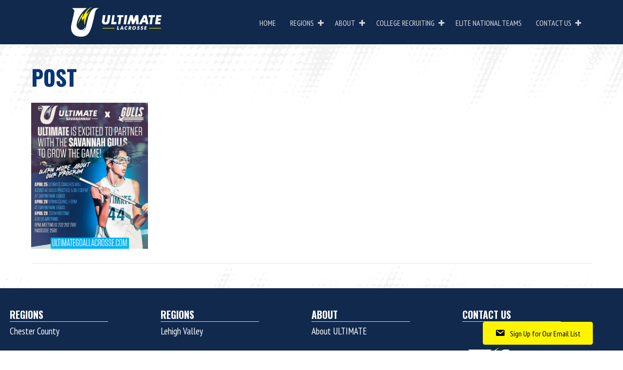

--- FILE ---
content_type: text/html; charset=UTF-8
request_url: https://ultimategoallacrosse.com/savannah/savannah-gulls-collab/attachment/post-20
body_size: 14386
content:
<!DOCTYPE html>
<html lang="en-US">
<head>
<meta charset="UTF-8" />
<meta name='viewport' content='width=device-width, initial-scale=1.0' />
<meta http-equiv='X-UA-Compatible' content='IE=edge' />
<link rel="profile" href="https://gmpg.org/xfn/11" />
<meta name='robots' content='index, follow, max-image-preview:large, max-snippet:-1, max-video-preview:-1' />
	<style>img:is([sizes="auto" i], [sizes^="auto," i]) { contain-intrinsic-size: 3000px 1500px }</style>
	
	<!-- This site is optimized with the Yoast SEO plugin v25.3.1 - https://yoast.com/wordpress/plugins/seo/ -->
	<title>Post - Ultimate Lacrosse</title>
	<link rel="canonical" href="https://ultimategoallacrosse.com/savannah/savannah-gulls-collab/attachment/post-20/" />
	<meta property="og:locale" content="en_US" />
	<meta property="og:type" content="article" />
	<meta property="og:title" content="Post - Ultimate Lacrosse" />
	<meta property="og:url" content="https://ultimategoallacrosse.com/savannah/savannah-gulls-collab/attachment/post-20/" />
	<meta property="og:site_name" content="Ultimate Lacrosse" />
	<meta property="og:image" content="https://ultimategoallacrosse.com/savannah/savannah-gulls-collab/attachment/post-20" />
	<meta property="og:image:width" content="1" />
	<meta property="og:image:height" content="1" />
	<meta property="og:image:type" content="image/jpeg" />
	<meta name="twitter:card" content="summary_large_image" />
	<script type="application/ld+json" class="yoast-schema-graph">{"@context":"https://schema.org","@graph":[{"@type":"WebPage","@id":"https://ultimategoallacrosse.com/savannah/savannah-gulls-collab/attachment/post-20/","url":"https://ultimategoallacrosse.com/savannah/savannah-gulls-collab/attachment/post-20/","name":"Post - Ultimate Lacrosse","isPartOf":{"@id":"https://ultimategoallacrosse.com/#website"},"primaryImageOfPage":{"@id":"https://ultimategoallacrosse.com/savannah/savannah-gulls-collab/attachment/post-20/#primaryimage"},"image":{"@id":"https://ultimategoallacrosse.com/savannah/savannah-gulls-collab/attachment/post-20/#primaryimage"},"thumbnailUrl":"https://ultimategoallacrosse.com/wp-content/uploads/2024/04/Post-14.jpg","datePublished":"2024-04-22T14:15:57+00:00","breadcrumb":{"@id":"https://ultimategoallacrosse.com/savannah/savannah-gulls-collab/attachment/post-20/#breadcrumb"},"inLanguage":"en-US","potentialAction":[{"@type":"ReadAction","target":["https://ultimategoallacrosse.com/savannah/savannah-gulls-collab/attachment/post-20/"]}]},{"@type":"ImageObject","inLanguage":"en-US","@id":"https://ultimategoallacrosse.com/savannah/savannah-gulls-collab/attachment/post-20/#primaryimage","url":"https://ultimategoallacrosse.com/wp-content/uploads/2024/04/Post-14.jpg","contentUrl":"https://ultimategoallacrosse.com/wp-content/uploads/2024/04/Post-14.jpg","width":1080,"height":1350},{"@type":"BreadcrumbList","@id":"https://ultimategoallacrosse.com/savannah/savannah-gulls-collab/attachment/post-20/#breadcrumb","itemListElement":[{"@type":"ListItem","position":1,"name":"Home","item":"https://ultimategoallacrosse.com/"},{"@type":"ListItem","position":2,"name":"Savannah Gulls Collab","item":"https://ultimategoallacrosse.com/savannah/savannah-gulls-collab"},{"@type":"ListItem","position":3,"name":"Post"}]},{"@type":"WebSite","@id":"https://ultimategoallacrosse.com/#website","url":"https://ultimategoallacrosse.com/","name":"Ultimate Lacrosse","description":"Lacrosse Program","potentialAction":[{"@type":"SearchAction","target":{"@type":"EntryPoint","urlTemplate":"https://ultimategoallacrosse.com/?s={search_term_string}"},"query-input":{"@type":"PropertyValueSpecification","valueRequired":true,"valueName":"search_term_string"}}],"inLanguage":"en-US"}]}</script>
	<!-- / Yoast SEO plugin. -->


<link rel='dns-prefetch' href='//www.googletagmanager.com' />
<link rel='dns-prefetch' href='//fonts.googleapis.com' />
<link href='https://fonts.gstatic.com' crossorigin rel='preconnect' />
<link rel="alternate" type="application/rss+xml" title="Ultimate Lacrosse &raquo; Feed" href="https://ultimategoallacrosse.com/feed" />
<link rel="alternate" type="text/calendar" title="Ultimate Lacrosse &raquo; iCal Feed" href="https://ultimategoallacrosse.com/events/?ical=1" />
<link rel="preload" href="https://ultimategoallacrosse.com/wp-content/plugins/bb-plugin/fonts/fontawesome/5.15.4/webfonts/fa-solid-900.woff2" as="font" type="font/woff2" crossorigin="anonymous">
<link rel="preload" href="https://ultimategoallacrosse.com/wp-content/plugins/bb-plugin/fonts/fontawesome/5.15.4/webfonts/fa-regular-400.woff2" as="font" type="font/woff2" crossorigin="anonymous">
		<!-- This site uses the Google Analytics by MonsterInsights plugin v9.6.0 - Using Analytics tracking - https://www.monsterinsights.com/ -->
		<!-- Note: MonsterInsights is not currently configured on this site. The site owner needs to authenticate with Google Analytics in the MonsterInsights settings panel. -->
					<!-- No tracking code set -->
				<!-- / Google Analytics by MonsterInsights -->
		<script>
window._wpemojiSettings = {"baseUrl":"https:\/\/s.w.org\/images\/core\/emoji\/16.0.1\/72x72\/","ext":".png","svgUrl":"https:\/\/s.w.org\/images\/core\/emoji\/16.0.1\/svg\/","svgExt":".svg","source":{"concatemoji":"https:\/\/ultimategoallacrosse.com\/wp-includes\/js\/wp-emoji-release.min.js?ver=6.8.3"}};
/*! This file is auto-generated */
!function(s,n){var o,i,e;function c(e){try{var t={supportTests:e,timestamp:(new Date).valueOf()};sessionStorage.setItem(o,JSON.stringify(t))}catch(e){}}function p(e,t,n){e.clearRect(0,0,e.canvas.width,e.canvas.height),e.fillText(t,0,0);var t=new Uint32Array(e.getImageData(0,0,e.canvas.width,e.canvas.height).data),a=(e.clearRect(0,0,e.canvas.width,e.canvas.height),e.fillText(n,0,0),new Uint32Array(e.getImageData(0,0,e.canvas.width,e.canvas.height).data));return t.every(function(e,t){return e===a[t]})}function u(e,t){e.clearRect(0,0,e.canvas.width,e.canvas.height),e.fillText(t,0,0);for(var n=e.getImageData(16,16,1,1),a=0;a<n.data.length;a++)if(0!==n.data[a])return!1;return!0}function f(e,t,n,a){switch(t){case"flag":return n(e,"\ud83c\udff3\ufe0f\u200d\u26a7\ufe0f","\ud83c\udff3\ufe0f\u200b\u26a7\ufe0f")?!1:!n(e,"\ud83c\udde8\ud83c\uddf6","\ud83c\udde8\u200b\ud83c\uddf6")&&!n(e,"\ud83c\udff4\udb40\udc67\udb40\udc62\udb40\udc65\udb40\udc6e\udb40\udc67\udb40\udc7f","\ud83c\udff4\u200b\udb40\udc67\u200b\udb40\udc62\u200b\udb40\udc65\u200b\udb40\udc6e\u200b\udb40\udc67\u200b\udb40\udc7f");case"emoji":return!a(e,"\ud83e\udedf")}return!1}function g(e,t,n,a){var r="undefined"!=typeof WorkerGlobalScope&&self instanceof WorkerGlobalScope?new OffscreenCanvas(300,150):s.createElement("canvas"),o=r.getContext("2d",{willReadFrequently:!0}),i=(o.textBaseline="top",o.font="600 32px Arial",{});return e.forEach(function(e){i[e]=t(o,e,n,a)}),i}function t(e){var t=s.createElement("script");t.src=e,t.defer=!0,s.head.appendChild(t)}"undefined"!=typeof Promise&&(o="wpEmojiSettingsSupports",i=["flag","emoji"],n.supports={everything:!0,everythingExceptFlag:!0},e=new Promise(function(e){s.addEventListener("DOMContentLoaded",e,{once:!0})}),new Promise(function(t){var n=function(){try{var e=JSON.parse(sessionStorage.getItem(o));if("object"==typeof e&&"number"==typeof e.timestamp&&(new Date).valueOf()<e.timestamp+604800&&"object"==typeof e.supportTests)return e.supportTests}catch(e){}return null}();if(!n){if("undefined"!=typeof Worker&&"undefined"!=typeof OffscreenCanvas&&"undefined"!=typeof URL&&URL.createObjectURL&&"undefined"!=typeof Blob)try{var e="postMessage("+g.toString()+"("+[JSON.stringify(i),f.toString(),p.toString(),u.toString()].join(",")+"));",a=new Blob([e],{type:"text/javascript"}),r=new Worker(URL.createObjectURL(a),{name:"wpTestEmojiSupports"});return void(r.onmessage=function(e){c(n=e.data),r.terminate(),t(n)})}catch(e){}c(n=g(i,f,p,u))}t(n)}).then(function(e){for(var t in e)n.supports[t]=e[t],n.supports.everything=n.supports.everything&&n.supports[t],"flag"!==t&&(n.supports.everythingExceptFlag=n.supports.everythingExceptFlag&&n.supports[t]);n.supports.everythingExceptFlag=n.supports.everythingExceptFlag&&!n.supports.flag,n.DOMReady=!1,n.readyCallback=function(){n.DOMReady=!0}}).then(function(){return e}).then(function(){var e;n.supports.everything||(n.readyCallback(),(e=n.source||{}).concatemoji?t(e.concatemoji):e.wpemoji&&e.twemoji&&(t(e.twemoji),t(e.wpemoji)))}))}((window,document),window._wpemojiSettings);
</script>
<style id='wp-emoji-styles-inline-css'>

	img.wp-smiley, img.emoji {
		display: inline !important;
		border: none !important;
		box-shadow: none !important;
		height: 1em !important;
		width: 1em !important;
		margin: 0 0.07em !important;
		vertical-align: -0.1em !important;
		background: none !important;
		padding: 0 !important;
	}
</style>
<link rel='stylesheet' id='wp-block-library-css' href='https://ultimategoallacrosse.com/wp-includes/css/dist/block-library/style.min.css?ver=6.8.3' media='all' />
<style id='wp-block-library-theme-inline-css'>
.wp-block-audio :where(figcaption){color:#555;font-size:13px;text-align:center}.is-dark-theme .wp-block-audio :where(figcaption){color:#ffffffa6}.wp-block-audio{margin:0 0 1em}.wp-block-code{border:1px solid #ccc;border-radius:4px;font-family:Menlo,Consolas,monaco,monospace;padding:.8em 1em}.wp-block-embed :where(figcaption){color:#555;font-size:13px;text-align:center}.is-dark-theme .wp-block-embed :where(figcaption){color:#ffffffa6}.wp-block-embed{margin:0 0 1em}.blocks-gallery-caption{color:#555;font-size:13px;text-align:center}.is-dark-theme .blocks-gallery-caption{color:#ffffffa6}:root :where(.wp-block-image figcaption){color:#555;font-size:13px;text-align:center}.is-dark-theme :root :where(.wp-block-image figcaption){color:#ffffffa6}.wp-block-image{margin:0 0 1em}.wp-block-pullquote{border-bottom:4px solid;border-top:4px solid;color:currentColor;margin-bottom:1.75em}.wp-block-pullquote cite,.wp-block-pullquote footer,.wp-block-pullquote__citation{color:currentColor;font-size:.8125em;font-style:normal;text-transform:uppercase}.wp-block-quote{border-left:.25em solid;margin:0 0 1.75em;padding-left:1em}.wp-block-quote cite,.wp-block-quote footer{color:currentColor;font-size:.8125em;font-style:normal;position:relative}.wp-block-quote:where(.has-text-align-right){border-left:none;border-right:.25em solid;padding-left:0;padding-right:1em}.wp-block-quote:where(.has-text-align-center){border:none;padding-left:0}.wp-block-quote.is-large,.wp-block-quote.is-style-large,.wp-block-quote:where(.is-style-plain){border:none}.wp-block-search .wp-block-search__label{font-weight:700}.wp-block-search__button{border:1px solid #ccc;padding:.375em .625em}:where(.wp-block-group.has-background){padding:1.25em 2.375em}.wp-block-separator.has-css-opacity{opacity:.4}.wp-block-separator{border:none;border-bottom:2px solid;margin-left:auto;margin-right:auto}.wp-block-separator.has-alpha-channel-opacity{opacity:1}.wp-block-separator:not(.is-style-wide):not(.is-style-dots){width:100px}.wp-block-separator.has-background:not(.is-style-dots){border-bottom:none;height:1px}.wp-block-separator.has-background:not(.is-style-wide):not(.is-style-dots){height:2px}.wp-block-table{margin:0 0 1em}.wp-block-table td,.wp-block-table th{word-break:normal}.wp-block-table :where(figcaption){color:#555;font-size:13px;text-align:center}.is-dark-theme .wp-block-table :where(figcaption){color:#ffffffa6}.wp-block-video :where(figcaption){color:#555;font-size:13px;text-align:center}.is-dark-theme .wp-block-video :where(figcaption){color:#ffffffa6}.wp-block-video{margin:0 0 1em}:root :where(.wp-block-template-part.has-background){margin-bottom:0;margin-top:0;padding:1.25em 2.375em}
</style>
<style id='classic-theme-styles-inline-css'>
/*! This file is auto-generated */
.wp-block-button__link{color:#fff;background-color:#32373c;border-radius:9999px;box-shadow:none;text-decoration:none;padding:calc(.667em + 2px) calc(1.333em + 2px);font-size:1.125em}.wp-block-file__button{background:#32373c;color:#fff;text-decoration:none}
</style>
<link rel='stylesheet' id='wpea-wp-events-block-style2-css' href='https://ultimategoallacrosse.com/wp-content/plugins/wp-event-aggregator-master/assets/css/grid-style2.css?ver=1.8.4' media='all' />
<style id='global-styles-inline-css'>
:root{--wp--preset--aspect-ratio--square: 1;--wp--preset--aspect-ratio--4-3: 4/3;--wp--preset--aspect-ratio--3-4: 3/4;--wp--preset--aspect-ratio--3-2: 3/2;--wp--preset--aspect-ratio--2-3: 2/3;--wp--preset--aspect-ratio--16-9: 16/9;--wp--preset--aspect-ratio--9-16: 9/16;--wp--preset--color--black: #000000;--wp--preset--color--cyan-bluish-gray: #abb8c3;--wp--preset--color--white: #ffffff;--wp--preset--color--pale-pink: #f78da7;--wp--preset--color--vivid-red: #cf2e2e;--wp--preset--color--luminous-vivid-orange: #ff6900;--wp--preset--color--luminous-vivid-amber: #fcb900;--wp--preset--color--light-green-cyan: #7bdcb5;--wp--preset--color--vivid-green-cyan: #00d084;--wp--preset--color--pale-cyan-blue: #8ed1fc;--wp--preset--color--vivid-cyan-blue: #0693e3;--wp--preset--color--vivid-purple: #9b51e0;--wp--preset--color--fl-heading-text: #073674;--wp--preset--color--fl-body-bg: #ffffff;--wp--preset--color--fl-body-text: #003156;--wp--preset--color--fl-accent: #fff500;--wp--preset--color--fl-accent-hover: #f4d800;--wp--preset--color--fl-topbar-bg: #073674;--wp--preset--color--fl-topbar-text: #d6d6d6;--wp--preset--color--fl-topbar-link: #ffffff;--wp--preset--color--fl-topbar-hover: #fff216;--wp--preset--color--fl-header-bg: #ffffff;--wp--preset--color--fl-header-text: #424242;--wp--preset--color--fl-header-link: #073674;--wp--preset--color--fl-header-hover: #f7ef2e;--wp--preset--color--fl-nav-bg: #002d56;--wp--preset--color--fl-nav-link: #002d56;--wp--preset--color--fl-nav-hover: #ffffff;--wp--preset--color--fl-content-bg: #ffffff;--wp--preset--color--fl-footer-widgets-bg: #ffffff;--wp--preset--color--fl-footer-widgets-text: #808080;--wp--preset--color--fl-footer-widgets-link: #483182;--wp--preset--color--fl-footer-widgets-hover: #483182;--wp--preset--color--fl-footer-bg: #033476;--wp--preset--color--fl-footer-text: #ffffff;--wp--preset--color--fl-footer-link: #e0e0e0;--wp--preset--color--fl-footer-hover: #fcfcfc;--wp--preset--gradient--vivid-cyan-blue-to-vivid-purple: linear-gradient(135deg,rgba(6,147,227,1) 0%,rgb(155,81,224) 100%);--wp--preset--gradient--light-green-cyan-to-vivid-green-cyan: linear-gradient(135deg,rgb(122,220,180) 0%,rgb(0,208,130) 100%);--wp--preset--gradient--luminous-vivid-amber-to-luminous-vivid-orange: linear-gradient(135deg,rgba(252,185,0,1) 0%,rgba(255,105,0,1) 100%);--wp--preset--gradient--luminous-vivid-orange-to-vivid-red: linear-gradient(135deg,rgba(255,105,0,1) 0%,rgb(207,46,46) 100%);--wp--preset--gradient--very-light-gray-to-cyan-bluish-gray: linear-gradient(135deg,rgb(238,238,238) 0%,rgb(169,184,195) 100%);--wp--preset--gradient--cool-to-warm-spectrum: linear-gradient(135deg,rgb(74,234,220) 0%,rgb(151,120,209) 20%,rgb(207,42,186) 40%,rgb(238,44,130) 60%,rgb(251,105,98) 80%,rgb(254,248,76) 100%);--wp--preset--gradient--blush-light-purple: linear-gradient(135deg,rgb(255,206,236) 0%,rgb(152,150,240) 100%);--wp--preset--gradient--blush-bordeaux: linear-gradient(135deg,rgb(254,205,165) 0%,rgb(254,45,45) 50%,rgb(107,0,62) 100%);--wp--preset--gradient--luminous-dusk: linear-gradient(135deg,rgb(255,203,112) 0%,rgb(199,81,192) 50%,rgb(65,88,208) 100%);--wp--preset--gradient--pale-ocean: linear-gradient(135deg,rgb(255,245,203) 0%,rgb(182,227,212) 50%,rgb(51,167,181) 100%);--wp--preset--gradient--electric-grass: linear-gradient(135deg,rgb(202,248,128) 0%,rgb(113,206,126) 100%);--wp--preset--gradient--midnight: linear-gradient(135deg,rgb(2,3,129) 0%,rgb(40,116,252) 100%);--wp--preset--font-size--small: 13px;--wp--preset--font-size--medium: 20px;--wp--preset--font-size--large: 36px;--wp--preset--font-size--x-large: 42px;--wp--preset--spacing--20: 0.44rem;--wp--preset--spacing--30: 0.67rem;--wp--preset--spacing--40: 1rem;--wp--preset--spacing--50: 1.5rem;--wp--preset--spacing--60: 2.25rem;--wp--preset--spacing--70: 3.38rem;--wp--preset--spacing--80: 5.06rem;--wp--preset--shadow--natural: 6px 6px 9px rgba(0, 0, 0, 0.2);--wp--preset--shadow--deep: 12px 12px 50px rgba(0, 0, 0, 0.4);--wp--preset--shadow--sharp: 6px 6px 0px rgba(0, 0, 0, 0.2);--wp--preset--shadow--outlined: 6px 6px 0px -3px rgba(255, 255, 255, 1), 6px 6px rgba(0, 0, 0, 1);--wp--preset--shadow--crisp: 6px 6px 0px rgba(0, 0, 0, 1);}:where(.is-layout-flex){gap: 0.5em;}:where(.is-layout-grid){gap: 0.5em;}body .is-layout-flex{display: flex;}.is-layout-flex{flex-wrap: wrap;align-items: center;}.is-layout-flex > :is(*, div){margin: 0;}body .is-layout-grid{display: grid;}.is-layout-grid > :is(*, div){margin: 0;}:where(.wp-block-columns.is-layout-flex){gap: 2em;}:where(.wp-block-columns.is-layout-grid){gap: 2em;}:where(.wp-block-post-template.is-layout-flex){gap: 1.25em;}:where(.wp-block-post-template.is-layout-grid){gap: 1.25em;}.has-black-color{color: var(--wp--preset--color--black) !important;}.has-cyan-bluish-gray-color{color: var(--wp--preset--color--cyan-bluish-gray) !important;}.has-white-color{color: var(--wp--preset--color--white) !important;}.has-pale-pink-color{color: var(--wp--preset--color--pale-pink) !important;}.has-vivid-red-color{color: var(--wp--preset--color--vivid-red) !important;}.has-luminous-vivid-orange-color{color: var(--wp--preset--color--luminous-vivid-orange) !important;}.has-luminous-vivid-amber-color{color: var(--wp--preset--color--luminous-vivid-amber) !important;}.has-light-green-cyan-color{color: var(--wp--preset--color--light-green-cyan) !important;}.has-vivid-green-cyan-color{color: var(--wp--preset--color--vivid-green-cyan) !important;}.has-pale-cyan-blue-color{color: var(--wp--preset--color--pale-cyan-blue) !important;}.has-vivid-cyan-blue-color{color: var(--wp--preset--color--vivid-cyan-blue) !important;}.has-vivid-purple-color{color: var(--wp--preset--color--vivid-purple) !important;}.has-black-background-color{background-color: var(--wp--preset--color--black) !important;}.has-cyan-bluish-gray-background-color{background-color: var(--wp--preset--color--cyan-bluish-gray) !important;}.has-white-background-color{background-color: var(--wp--preset--color--white) !important;}.has-pale-pink-background-color{background-color: var(--wp--preset--color--pale-pink) !important;}.has-vivid-red-background-color{background-color: var(--wp--preset--color--vivid-red) !important;}.has-luminous-vivid-orange-background-color{background-color: var(--wp--preset--color--luminous-vivid-orange) !important;}.has-luminous-vivid-amber-background-color{background-color: var(--wp--preset--color--luminous-vivid-amber) !important;}.has-light-green-cyan-background-color{background-color: var(--wp--preset--color--light-green-cyan) !important;}.has-vivid-green-cyan-background-color{background-color: var(--wp--preset--color--vivid-green-cyan) !important;}.has-pale-cyan-blue-background-color{background-color: var(--wp--preset--color--pale-cyan-blue) !important;}.has-vivid-cyan-blue-background-color{background-color: var(--wp--preset--color--vivid-cyan-blue) !important;}.has-vivid-purple-background-color{background-color: var(--wp--preset--color--vivid-purple) !important;}.has-black-border-color{border-color: var(--wp--preset--color--black) !important;}.has-cyan-bluish-gray-border-color{border-color: var(--wp--preset--color--cyan-bluish-gray) !important;}.has-white-border-color{border-color: var(--wp--preset--color--white) !important;}.has-pale-pink-border-color{border-color: var(--wp--preset--color--pale-pink) !important;}.has-vivid-red-border-color{border-color: var(--wp--preset--color--vivid-red) !important;}.has-luminous-vivid-orange-border-color{border-color: var(--wp--preset--color--luminous-vivid-orange) !important;}.has-luminous-vivid-amber-border-color{border-color: var(--wp--preset--color--luminous-vivid-amber) !important;}.has-light-green-cyan-border-color{border-color: var(--wp--preset--color--light-green-cyan) !important;}.has-vivid-green-cyan-border-color{border-color: var(--wp--preset--color--vivid-green-cyan) !important;}.has-pale-cyan-blue-border-color{border-color: var(--wp--preset--color--pale-cyan-blue) !important;}.has-vivid-cyan-blue-border-color{border-color: var(--wp--preset--color--vivid-cyan-blue) !important;}.has-vivid-purple-border-color{border-color: var(--wp--preset--color--vivid-purple) !important;}.has-vivid-cyan-blue-to-vivid-purple-gradient-background{background: var(--wp--preset--gradient--vivid-cyan-blue-to-vivid-purple) !important;}.has-light-green-cyan-to-vivid-green-cyan-gradient-background{background: var(--wp--preset--gradient--light-green-cyan-to-vivid-green-cyan) !important;}.has-luminous-vivid-amber-to-luminous-vivid-orange-gradient-background{background: var(--wp--preset--gradient--luminous-vivid-amber-to-luminous-vivid-orange) !important;}.has-luminous-vivid-orange-to-vivid-red-gradient-background{background: var(--wp--preset--gradient--luminous-vivid-orange-to-vivid-red) !important;}.has-very-light-gray-to-cyan-bluish-gray-gradient-background{background: var(--wp--preset--gradient--very-light-gray-to-cyan-bluish-gray) !important;}.has-cool-to-warm-spectrum-gradient-background{background: var(--wp--preset--gradient--cool-to-warm-spectrum) !important;}.has-blush-light-purple-gradient-background{background: var(--wp--preset--gradient--blush-light-purple) !important;}.has-blush-bordeaux-gradient-background{background: var(--wp--preset--gradient--blush-bordeaux) !important;}.has-luminous-dusk-gradient-background{background: var(--wp--preset--gradient--luminous-dusk) !important;}.has-pale-ocean-gradient-background{background: var(--wp--preset--gradient--pale-ocean) !important;}.has-electric-grass-gradient-background{background: var(--wp--preset--gradient--electric-grass) !important;}.has-midnight-gradient-background{background: var(--wp--preset--gradient--midnight) !important;}.has-small-font-size{font-size: var(--wp--preset--font-size--small) !important;}.has-medium-font-size{font-size: var(--wp--preset--font-size--medium) !important;}.has-large-font-size{font-size: var(--wp--preset--font-size--large) !important;}.has-x-large-font-size{font-size: var(--wp--preset--font-size--x-large) !important;}
:where(.wp-block-post-template.is-layout-flex){gap: 1.25em;}:where(.wp-block-post-template.is-layout-grid){gap: 1.25em;}
:where(.wp-block-columns.is-layout-flex){gap: 2em;}:where(.wp-block-columns.is-layout-grid){gap: 2em;}
:root :where(.wp-block-pullquote){font-size: 1.5em;line-height: 1.6;}
</style>
<link rel='stylesheet' id='font-awesome-5-css' href='https://ultimategoallacrosse.com/wp-content/plugins/bb-plugin/fonts/fontawesome/5.15.4/css/all.min.css?ver=2.9.1.1' media='all' />
<link rel='stylesheet' id='font-awesome-css' href='https://ultimategoallacrosse.com/wp-content/plugins/bb-plugin/fonts/fontawesome/5.15.4/css/v4-shims.min.css?ver=2.9.1.1' media='all' />
<link rel='stylesheet' id='wp-event-aggregator-front-css' href='https://ultimategoallacrosse.com/wp-content/plugins/wp-event-aggregator-master/assets/css/wp-event-aggregator.css?ver=1.8.4' media='all' />
<link rel='stylesheet' id='wp-event-aggregator-front-style2-css' href='https://ultimategoallacrosse.com/wp-content/plugins/wp-event-aggregator-master/assets/css/grid-style2.css?ver=1.8.4' media='all' />
<link rel='stylesheet' id='dashicons-css' href='https://ultimategoallacrosse.com/wp-includes/css/dashicons.min.css?ver=6.8.3' media='all' />
<link rel='stylesheet' id='fl-builder-layout-bundle-33c0ca640c09caf55be4ad35554751df-css' href='https://ultimategoallacrosse.com/wp-content/uploads/bb-plugin/cache/33c0ca640c09caf55be4ad35554751df-layout-bundle.css?ver=2.9.1.1-1.5.0.4' media='all' />
<link rel='stylesheet' id='tablepress-default-css' href='https://ultimategoallacrosse.com/wp-content/plugins/tablepress/css/build/default.css?ver=3.1.3' media='all' />
<link rel='stylesheet' id='jquery-magnificpopup-css' href='https://ultimategoallacrosse.com/wp-content/plugins/bb-plugin/css/jquery.magnificpopup.min.css?ver=2.9.1.1' media='all' />
<link rel='stylesheet' id='bootstrap-css' href='https://ultimategoallacrosse.com/wp-content/themes/bb-theme/css/bootstrap.min.css?ver=1.7.19.1' media='all' />
<link rel='stylesheet' id='fl-automator-skin-css' href='https://ultimategoallacrosse.com/wp-content/uploads/bb-theme/skin-693278179d6a7.css?ver=1.7.19.1' media='all' />
<link rel='stylesheet' id='fl-child-theme-css' href='https://ultimategoallacrosse.com/wp-content/themes/bb-theme-child/style.css?ver=6.8.3' media='all' />
<link rel='stylesheet' id='fl-builder-google-fonts-48eaba1881f586d05d55031f09ae20c3-css' href='//fonts.googleapis.com/css?family=PT+Sans+Narrow%3A300%2C400%2C700%7COswald%3A700%7COverpass%3A700&#038;ver=6.8.3' media='all' />
<script src="https://ultimategoallacrosse.com/wp-includes/js/jquery/jquery.min.js?ver=3.7.1" id="jquery-core-js"></script>
<script src="https://ultimategoallacrosse.com/wp-includes/js/jquery/jquery-migrate.min.js?ver=3.4.1" id="jquery-migrate-js"></script>

<!-- Google tag (gtag.js) snippet added by Site Kit -->

<!-- Google Analytics snippet added by Site Kit -->
<script src="https://www.googletagmanager.com/gtag/js?id=GT-NFJH5SJ3" id="google_gtagjs-js" async></script>
<script id="google_gtagjs-js-after">
window.dataLayer = window.dataLayer || [];function gtag(){dataLayer.push(arguments);}
gtag("set","linker",{"domains":["ultimategoallacrosse.com"]});
gtag("js", new Date());
gtag("set", "developer_id.dZTNiMT", true);
gtag("config", "GT-NFJH5SJ3");
 window._googlesitekit = window._googlesitekit || {}; window._googlesitekit.throttledEvents = []; window._googlesitekit.gtagEvent = (name, data) => { var key = JSON.stringify( { name, data } ); if ( !! window._googlesitekit.throttledEvents[ key ] ) { return; } window._googlesitekit.throttledEvents[ key ] = true; setTimeout( () => { delete window._googlesitekit.throttledEvents[ key ]; }, 5 ); gtag( "event", name, { ...data, event_source: "site-kit" } ); };
</script>

<!-- End Google tag (gtag.js) snippet added by Site Kit -->
<link rel="https://api.w.org/" href="https://ultimategoallacrosse.com/wp-json/" /><link rel="alternate" title="JSON" type="application/json" href="https://ultimategoallacrosse.com/wp-json/wp/v2/media/9319" /><link rel="EditURI" type="application/rsd+xml" title="RSD" href="https://ultimategoallacrosse.com/xmlrpc.php?rsd" />
<meta name="generator" content="WordPress 6.8.3" />
<link rel='shortlink' href='https://ultimategoallacrosse.com/?p=9319' />
<link rel="alternate" title="oEmbed (JSON)" type="application/json+oembed" href="https://ultimategoallacrosse.com/wp-json/oembed/1.0/embed?url=https%3A%2F%2Fultimategoallacrosse.com%2Fsavannah%2Fsavannah-gulls-collab%2Fattachment%2Fpost-20" />
<link rel="alternate" title="oEmbed (XML)" type="text/xml+oembed" href="https://ultimategoallacrosse.com/wp-json/oembed/1.0/embed?url=https%3A%2F%2Fultimategoallacrosse.com%2Fsavannah%2Fsavannah-gulls-collab%2Fattachment%2Fpost-20&#038;format=xml" />
<meta name="generator" content="Site Kit by Google 1.155.0" /><meta name="tec-api-version" content="v1"><meta name="tec-api-origin" content="https://ultimategoallacrosse.com"><link rel="alternate" href="https://ultimategoallacrosse.com/wp-json/tribe/events/v1/" /><link rel="icon" href="https://ultimategoallacrosse.com/wp-content/uploads/2019/05/cropped-ultimate-stacked-orginal-32x32.png" sizes="32x32" />
<link rel="icon" href="https://ultimategoallacrosse.com/wp-content/uploads/2019/05/cropped-ultimate-stacked-orginal-192x192.png" sizes="192x192" />
<link rel="apple-touch-icon" href="https://ultimategoallacrosse.com/wp-content/uploads/2019/05/cropped-ultimate-stacked-orginal-180x180.png" />
<meta name="msapplication-TileImage" content="https://ultimategoallacrosse.com/wp-content/uploads/2019/05/cropped-ultimate-stacked-orginal-270x270.png" />
		<style id="wp-custom-css">
			a {text-decoration: none; }

/* NOTB home button */ 
button2 {
	    text-decoration: none;
  position: relative;
  padding: 20px 20px;
  border-radius: 4px;
  border: 1px solid rgb(225, 0, 0);
  font-size: 28px;
  text-transform: uppercase;
  font-weight: 200;
  letter-spacing: 2px;
  background: transparent;
  color: #fff;
  overflow: hidden;
  box-shadow: 0 0 0 0 transparent;
  -webkit-transition: all 0.2s ease-in;
  -moz-transition: all 0.2s ease-in;
  transition: all 0.2s ease-in;
}

button2:hover {
  background: rgb(225, 0, 0);
  box-shadow: 0 0 30px 5px rgba(255, 0, 0, 0.815);
  -webkit-transition: all 0.2s ease-out;
  -moz-transition: all 0.2s ease-out;
  transition: all 0.2s ease-out;
}

button2:hover::before {
  -webkit-animation: sh02 0.5s 0s linear;
  -moz-animation: sh02 0.5s 0s linear;
  animation: sh02 0.5s 0s linear;
}

button2::before {
  content: '';
  display: block;
  width: 0px;
  height: 86%;
  position: absolute;
  top: 7%;
  left: 0%;
  opacity: 0;
  background: #fff;
  box-shadow: 0 0 50px 30px #fff;
  -webkit-transform: skewX(-20deg);
  -moz-transform: skewX(-20deg);
  -ms-transform: skewX(-20deg);
  -o-transform: skewX(-20deg);
  transform: skewX(-20deg);
}

@keyframes sh02 {
  from {
    opacity: 0;
    left: 0%;
  }

  50% {
    opacity: 1;
  }

  to {
    opacity: 0;
    left: 100%;
  }
}

button2:active {
  box-shadow: 0 0 0 0 transparent;
  -webkit-transition: box-shadow 0.2s ease-in;
  -moz-transition: box-shadow 0.2s ease-in;
  transition: box-shadow 0.2s ease-in;
}


/* Legacy home button */ 
button1 {
	    text-decoration: none;
  position: relative;
  padding: 20px 20px;
  border-radius: 4px;
  border: 1px solid rgb(89, 178, 231);
  font-size: 22px;
  text-transform: uppercase;
  font-weight: 200;
  letter-spacing: 2px;
  background: #002a69;
  color: #fff;
  overflow: hidden;
  box-shadow: 0 0 0 0 transparent;
  -webkit-transition: all 0.2s ease-in;
  -moz-transition: all 0.2s ease-in;
  transition: all 0.2s ease-in;
}

button1:hover {
	    text-decoration: none;
  background: rgb(89, 178, 231);
  box-shadow: 0 0 30px 5px rgba(0, 142, 236, 0.815);
  -webkit-transition: all 0.2s ease-out;
  -moz-transition: all 0.2s ease-out;
  transition: all 0.2s ease-out;
}

button1:hover::before {
  -webkit-animation: sh02 0.5s 0s linear;
  -moz-animation: sh02 0.5s 0s linear;
  animation: sh02 0.5s 0s linear;
}

button1::before {
  content: '';
  display: block;
  width: 0px;
  height: 86%;
  position: absolute;
  top: 7%;
  left: 0%;
  opacity: 0;
  background: #fff;
  box-shadow: 0 0 50px 30px #fff;
  -webkit-transform: skewX(-20deg);
  -moz-transform: skewX(-20deg);
  -ms-transform: skewX(-20deg);
  -o-transform: skewX(-20deg);
  transform: skewX(-20deg);
}

@keyframes sh02 {
  from {
    opacity: 0;
    left: 0%;
  }

  50% {
    opacity: 1;
  }

  to {
    opacity: 0;
    left: 100%;
  }
}

button1:active {
  box-shadow: 0 0 0 0 transparent;
  -webkit-transition: box-shadow 0.2s ease-in;
  -moz-transition: box-shadow 0.2s ease-in;
  transition: box-shadow 0.2s ease-in;
}




fl-post-feed-title {
    display: none;
}

.btn {
  border: none;
  display: block;
  text-align: center;
  cursor: pointer;
  text-transform: uppercase;
  outline: none;
  overflow: hidden;
  position: relative;
  color: #fff;
  font-weight: 700;
  font-size: 25px;
  background-color: #222;
  padding: 17px 60px;
  margin: 0 auto;
  box-shadow: 0 5px 15px rgba(0,0,0,0.20);
	  letter-spacing: 2px;

}

.btn span {
  position: relative; 
  z-index: 1;
}

.btn:after {
  content: "";
  position: absolute;
  left: 0;
  top: 0;
  height: 550%;
  width: 100%;
  background: #99badd;
  -webkit-transition: all .5s ease-in-out;
  transition: all .5s ease-in-out;
  -webkit-transform: translateX(-98%) translateY(-25%) rotate(45deg);
  transform: translateX(-98%) translateY(-25%) rotate(45deg);
}

.btn:hover:after {
  -webkit-transform: translateX(-9%) translateY(-25%) rotate(45deg);
  transform: translateX(-9%) translateY(-25%) rotate(45deg);
}
.link {
  font-size: 20px;
  margin-top: 30px;
}


.fl-logo-img {max-width:220px;   image-rendering: auto;
  image-rendering: crisp-edges;
}

.hvr-bounce-in {
  display: inline-block;
  vertical-align: middle;
  -webkit-transform: translateZ(0);
  transform: translateZ(0);
  box-shadow: 0 0 1px rgba(0, 0, 0, 0);
  -webkit-backface-visibility: hidden;
  backface-visibility: hidden;
  -moz-osx-font-smoothing: grayscale;
  -webkit-transition-duration: 0.5s;
  transition-duration: 0.5s;
}
.hvr-bounce-in:hover, .hvr-bounce-in:focus, .hvr-bounce-in:active {
  -webkit-transform: scale(1.2);
  transform: scale(1.2);
  -webkit-transition-timing-function: cubic-bezier(0.47, 2.02, 0.31, -0.36);
  transition-timing-function: cubic-bezier(0.47, 2.02, 0.31, -0.36);
}

/* Float Shadow */
.hvr-float-shadow {
  display: inline-block;
  vertical-align: middle;
  -webkit-transform: translateZ(0);
  transform: translateZ(0);
  box-shadow: 0 0 1px rgba(0, 0, 0, 0);
  -webkit-backface-visibility: hidden;
  backface-visibility: hidden;
  -moz-osx-font-smoothing: grayscale;
  position: relative;
  -webkit-transition-duration: 0.3s;
  transition-duration: 0.3s;
  -webkit-transition-property: transform;
  transition-property: transform;
}
.hvr-float-shadow:before {
  pointer-events: none;
  position: absolute;
  z-index: -1;
  content: '';
  top: 100%;
  left: 5%;
  height: 10px;
  width: 90%;
  opacity: 0;
  background: -webkit-radial-gradient(center, ellipse, rgba(0, 0, 0, 0.35) 0%, rgba(0, 0, 0, 0) 80%);
  background: radial-gradient(ellipse at center, rgba(0, 0, 0, 0.35) 0%, rgba(0, 0, 0, 0) 80%);
  /* W3C */
  -webkit-transition-duration: 0.3s;
  transition-duration: 0.3s;
  -webkit-transition-property: transform, opacity;
  transition-property: transform, opacity;
}
.hvr-float-shadow:hover, .hvr-float-shadow:focus, .hvr-float-shadow:active {
  -webkit-transform: translateY(-5px);
  transform: translateY(-5px);
  /* move the element up by 5px */
}
.hvr-float-shadow:hover:before, .hvr-float-shadow:focus:before, .hvr-float-shadow:active:before {
  opacity: 1;
  -webkit-transform: translateY(5px);
  transform: translateY(5px);
  /* move the element down by 5px (it will stay in place because it's attached to the element that also moves up 5px) */
}
.infobox-center {
	border-radius: 6px;
}
body h4.uabb-infobox-title {
	margin-left: -15px;
	margin-right: -15px;
}		</style>
		<!-- Begin Constant Contact Active Forms -->
<script> var _ctct_m = "5c84525108dfa8265012fb9719be5d6c"; </script>
<script id="signupScript" src="//static.ctctcdn.com/js/signup-form-widget/current/signup-form-widget.min.js" async defer></script>
<!-- End Constant Contact Active Forms -->
</head>
<body class="attachment wp-singular attachment-template-default single single-attachment postid-9319 attachmentid-9319 attachment-jpeg wp-theme-bb-theme wp-child-theme-bb-theme-child fl-builder-2-9-1-1 fl-themer-1-5-0-4 fl-theme-1-7-19-1 fl-no-js tribe-no-js fl-theme-builder-header fl-theme-builder-header-main-header fl-theme-builder-footer fl-theme-builder-footer-ultimate-footer fl-framework-bootstrap fl-preset-classic fl-full-width fl-submenu-toggle" itemscope="itemscope" itemtype="https://schema.org/WebPage">
<!-- Google tag (gtag.js) -->
<script async src="https://www.googletagmanager.com/gtag/js?id=G-VPJCQ0Q02S"></script>
<script>
  window.dataLayer = window.dataLayer || [];
  function gtag(){dataLayer.push(arguments);}
  gtag('js', new Date());

  gtag('config', 'G-VPJCQ0Q02S');
</script><a aria-label="Skip to content" class="fl-screen-reader-text" href="#fl-main-content">Skip to content</a><div class="fl-page">
	<header class="fl-builder-content fl-builder-content-3135 fl-builder-global-templates-locked" data-post-id="3135" data-type="header" data-sticky="1" data-sticky-on="" data-sticky-breakpoint="medium" data-shrink="1" data-overlay="0" data-overlay-bg="transparent" data-shrink-image-height="50px" role="banner" itemscope="itemscope" itemtype="http://schema.org/WPHeader"><div class="fl-row fl-row-full-width fl-row-bg-color fl-node-60008fc64cfa9 fl-row-default-height fl-row-align-center" data-node="60008fc64cfa9">
	<div class="fl-row-content-wrap">
		<div class="uabb-row-separator uabb-top-row-separator" >
</div>
						<div class="fl-row-content fl-row-full-width fl-node-content">
		
<div class="fl-col-group fl-node-60008fc64cfa2 fl-col-group-equal-height fl-col-group-align-center fl-col-group-custom-width" data-node="60008fc64cfa2">
			<div class="fl-col fl-node-60008fc64cfa5 fl-col-bg-color fl-col-small fl-col-small-custom-width" data-node="60008fc64cfa5">
	<div class="fl-col-content fl-node-content"><div class="fl-module fl-module-photo fl-node-60008fc64cfa7" data-node="60008fc64cfa7">
	<div class="fl-module-content fl-node-content">
		<div class="fl-photo fl-photo-align-center" itemscope itemtype="https://schema.org/ImageObject">
	<div class="fl-photo-content fl-photo-img-png">
				<img loading="lazy" decoding="async" class="fl-photo-img wp-image-7649 size-full" src="https://ultimategoallacrosse.com/wp-content/uploads/2021/01/Ultimate-HZ.png" alt="Ultimate-HZ" itemprop="image" height="423" width="1200" title="Ultimate-HZ"  data-no-lazy="1" srcset="https://ultimategoallacrosse.com/wp-content/uploads/2021/01/Ultimate-HZ.png 1200w, https://ultimategoallacrosse.com/wp-content/uploads/2021/01/Ultimate-HZ-300x106.png 300w, https://ultimategoallacrosse.com/wp-content/uploads/2021/01/Ultimate-HZ-1024x361.png 1024w, https://ultimategoallacrosse.com/wp-content/uploads/2021/01/Ultimate-HZ-768x271.png 768w" sizes="auto, (max-width: 1200px) 100vw, 1200px" />
					</div>
	</div>
	</div>
</div>
</div>
</div>
			<div class="fl-col fl-node-60008fc64cfa6 fl-col-bg-color fl-col-small-custom-width" data-node="60008fc64cfa6">
	<div class="fl-col-content fl-node-content"><div class="fl-module fl-module-menu fl-node-60008fc64cfa8" data-node="60008fc64cfa8">
	<div class="fl-module-content fl-node-content">
		<div class="fl-menu fl-menu-responsive-toggle-mobile">
	<button class="fl-menu-mobile-toggle hamburger" aria-label="Menu"><span class="fl-menu-icon svg-container"><svg version="1.1" class="hamburger-menu" xmlns="http://www.w3.org/2000/svg" xmlns:xlink="http://www.w3.org/1999/xlink" viewBox="0 0 512 512">
<rect class="fl-hamburger-menu-top" width="512" height="102"/>
<rect class="fl-hamburger-menu-middle" y="205" width="512" height="102"/>
<rect class="fl-hamburger-menu-bottom" y="410" width="512" height="102"/>
</svg>
</span></button>	<div class="fl-clear"></div>
	<nav aria-label="Menu" itemscope="itemscope" itemtype="https://schema.org/SiteNavigationElement"><ul id="menu-new-menu" class="menu fl-menu-horizontal fl-toggle-plus"><li id="menu-item-1018" class="menu-item menu-item-type-custom menu-item-object-custom"><a href="http://ULTIMATEGOALLACROSSE.COM">Home</a></li><li id="menu-item-1584" class="menu-item menu-item-type-custom menu-item-object-custom menu-item-has-children fl-has-submenu"><div class="fl-has-submenu-container"><a href="#">Regions</a><span class="fl-menu-toggle"></span></div><ul class="sub-menu">	<li id="menu-item-2821" class="menu-item menu-item-type-post_type menu-item-object-page"><a href="https://ultimategoallacrosse.com/carolina">Carolina</a></li>	<li id="menu-item-5125" class="menu-item menu-item-type-post_type menu-item-object-page"><a href="https://ultimategoallacrosse.com/charlotte">Charlotte</a></li>	<li id="menu-item-1801" class="menu-item menu-item-type-post_type menu-item-object-page"><a href="https://ultimategoallacrosse.com/chesco">Chester County</a></li>	<li id="menu-item-9448" class="menu-item menu-item-type-post_type menu-item-object-page"><a href="https://ultimategoallacrosse.com/lake-norman">Lake Norman</a></li>	<li id="menu-item-8574" class="menu-item menu-item-type-post_type menu-item-object-page"><a href="https://ultimategoallacrosse.com/lehigh-valley">Lehigh Valley</a></li>	<li id="menu-item-8711" class="menu-item menu-item-type-post_type menu-item-object-page"><a href="https://ultimategoallacrosse.com/minnesota">Minnesota</a></li>	<li id="menu-item-1798" class="menu-item menu-item-type-post_type menu-item-object-page"><a href="https://ultimategoallacrosse.com/pennsylvania">Pennsylvania</a></li></ul></li><li id="menu-item-1583" class="menu-item menu-item-type-custom menu-item-object-custom menu-item-has-children fl-has-submenu"><div class="fl-has-submenu-container"><a href="#">About</a><span class="fl-menu-toggle"></span></div><ul class="sub-menu">	<li id="menu-item-10399" class="menu-item menu-item-type-post_type menu-item-object-page"><a href="https://ultimategoallacrosse.com/about-ultimate">About ULTIMATE</a></li>	<li id="menu-item-8093" class="menu-item menu-item-type-post_type menu-item-object-page"><a href="https://ultimategoallacrosse.com/mission-statement">Mission Statement</a></li>	<li id="menu-item-10404" class="menu-item menu-item-type-post_type menu-item-object-page"><a href="https://ultimategoallacrosse.com/values">Values</a></li>	<li id="menu-item-1792" class="menu-item menu-item-type-post_type menu-item-object-page"><a href="https://ultimategoallacrosse.com/leadership-2">Leadership</a></li>	<li id="menu-item-10417" class="menu-item menu-item-type-post_type menu-item-object-page menu-item-has-children fl-has-submenu"><div class="fl-has-submenu-container"><a href="https://ultimategoallacrosse.com/ultimate-player-pathway">ULTIMATE Player Pathway</a><span class="fl-menu-toggle"></span></div><ul class="sub-menu">		<li id="menu-item-10416" class="menu-item menu-item-type-post_type menu-item-object-page"><a href="https://ultimategoallacrosse.com/season-breakdown-by-team-level">Season Breakdown by Team Level</a></li></ul></li>	<li id="menu-item-10498" class="menu-item menu-item-type-post_type menu-item-object-page"><a href="https://ultimategoallacrosse.com/training-approach">Training Approach</a></li>	<li id="menu-item-8103" class="menu-item menu-item-type-post_type menu-item-object-page"><a href="https://ultimategoallacrosse.com/frequently-asked-questions">Frequently Asked Questions</a></li>	<li id="menu-item-10423" class="menu-item menu-item-type-post_type menu-item-object-page"><a href="https://ultimategoallacrosse.com/refund-and-financial-policies">Refund and Financial Policies</a></li></ul></li><li id="menu-item-10446" class="menu-item menu-item-type-custom menu-item-object-custom menu-item-has-children fl-has-submenu"><div class="fl-has-submenu-container"><a href="#">College Recruiting</a><span class="fl-menu-toggle"></span></div><ul class="sub-menu">	<li id="menu-item-11130" class="menu-item menu-item-type-post_type menu-item-object-page"><a href="https://ultimategoallacrosse.com/recruiting-calendar-camps-and-clinics">Recruiting Calendar: Camps and Clinics</a></li>	<li id="menu-item-10447" class="menu-item menu-item-type-post_type menu-item-object-page"><a href="https://ultimategoallacrosse.com/our-recruiting-support">Our Recruiting Support</a></li>	<li id="menu-item-10452" class="menu-item menu-item-type-post_type menu-item-object-page"><a href="https://ultimategoallacrosse.com/recruiting-specific-faqs">Recruiting Specific FAQs</a></li>	<li id="menu-item-9997" class="menu-item menu-item-type-custom menu-item-object-custom menu-item-has-children fl-has-submenu"><div class="fl-has-submenu-container"><a href="#">College Commitments</a><span class="fl-menu-toggle"></span></div><ul class="sub-menu">		<li id="menu-item-11558" class="menu-item menu-item-type-post_type menu-item-object-page"><a href="https://ultimategoallacrosse.com/2027-commits">2027 Commits</a></li>		<li id="menu-item-5116" class="menu-item menu-item-type-post_type menu-item-object-page"><a href="https://ultimategoallacrosse.com/college-commitments">2026 and Earlier</a></li></ul></li></ul></li><li id="menu-item-1800" class="menu-item menu-item-type-post_type menu-item-object-page"><a href="https://ultimategoallacrosse.com/elite">Elite National Teams</a></li><li id="menu-item-1936" class="menu-item menu-item-type-custom menu-item-object-custom menu-item-has-children fl-has-submenu"><div class="fl-has-submenu-container"><a href="#">Contact Us</a><span class="fl-menu-toggle"></span></div><ul class="sub-menu">	<li id="menu-item-1830" class="menu-item menu-item-type-post_type menu-item-object-page"><a href="https://ultimategoallacrosse.com/mailing-list-2">Mailing List</a></li></ul></li></ul></nav></div>
	</div>
</div>
</div>
</div>
	</div>
		</div>
	</div>
</div>
</header><div class="uabb-js-breakpoint" style="display: none;"></div>	<div id="fl-main-content" class="fl-page-content" itemprop="mainContentOfPage" role="main">

		
<div class="container">
	<div class="row">

		
		<div class="fl-content col-md-12">
			<article class="fl-post post-9319 attachment type-attachment status-inherit hentry" id="fl-post-9319" itemscope itemtype="https://schema.org/BlogPosting">

	
	<header class="fl-post-header">
		<h1 class="fl-post-title" itemprop="headline">
			Post					</h1>
		<div class="fl-post-meta fl-post-meta-top"></div><meta itemscope itemprop="mainEntityOfPage" itemtype="https://schema.org/WebPage" itemid="https://ultimategoallacrosse.com/savannah/savannah-gulls-collab/attachment/post-20" content="Post" /><meta itemprop="datePublished" content="2024-04-22" /><meta itemprop="dateModified" content="2024-04-22" /><div itemprop="publisher" itemscope itemtype="https://schema.org/Organization"><meta itemprop="name" content="Ultimate Lacrosse"><div itemprop="logo" itemscope itemtype="https://schema.org/ImageObject"><meta itemprop="url" content="http://ULTIMATEGOALLACROSSE.COM/wp-content/uploads/2019/04/Ultimate-Classic.png"></div></div><div itemscope itemprop="author" itemtype="https://schema.org/Person"><meta itemprop="url" content="https://ultimategoallacrosse.com/author/pat" /><meta itemprop="name" content="Pat MacAdams" /></div><div itemprop="interactionStatistic" itemscope itemtype="https://schema.org/InteractionCounter"><meta itemprop="interactionType" content="https://schema.org/CommentAction" /><meta itemprop="userInteractionCount" content="0" /></div>	</header><!-- .fl-post-header -->

	
	
	<div class="fl-post-content clearfix" itemprop="text">
		<p class="attachment"><a href='https://ultimategoallacrosse.com/wp-content/uploads/2024/04/Post-14.jpg'><img fetchpriority="high" decoding="async" width="240" height="300" src="https://ultimategoallacrosse.com/wp-content/uploads/2024/04/Post-14-240x300.jpg" class="attachment-medium size-medium" alt="" srcset="https://ultimategoallacrosse.com/wp-content/uploads/2024/04/Post-14-240x300.jpg 240w, https://ultimategoallacrosse.com/wp-content/uploads/2024/04/Post-14-819x1024.jpg 819w, https://ultimategoallacrosse.com/wp-content/uploads/2024/04/Post-14-768x960.jpg 768w, https://ultimategoallacrosse.com/wp-content/uploads/2024/04/Post-14.jpg 1080w" sizes="(max-width: 240px) 100vw, 240px" /></a></p>
	</div><!-- .fl-post-content -->

	
	<div class="fl-post-meta fl-post-meta-bottom"></div>		
</article>


<!-- .fl-post -->
		</div>

		
	</div>
</div>


	</div><!-- .fl-page-content -->
	<footer class="fl-builder-content fl-builder-content-3139 fl-builder-global-templates-locked" data-post-id="3139" data-type="footer" itemscope="itemscope" itemtype="http://schema.org/WPFooter"><div class="fl-row fl-row-full-width fl-row-bg-color fl-node-6000906f7f96f fl-row-default-height fl-row-align-center" data-node="6000906f7f96f">
	<div class="fl-row-content-wrap">
		<div class="uabb-row-separator uabb-top-row-separator" >
</div>
						<div class="fl-row-content fl-row-fixed-width fl-node-content">
		
<div class="fl-col-group fl-node-6000906f7f970" data-node="6000906f7f970">
			<div class="fl-col fl-node-6000906f7f973 fl-col-bg-color fl-col-small" data-node="6000906f7f973">
	<div class="fl-col-content fl-node-content"><div class="fl-module fl-module-heading fl-node-6000906f7f97f" data-node="6000906f7f97f">
	<div class="fl-module-content fl-node-content">
		<h3 class="fl-heading">
		<span class="fl-heading-text">Regions</span>
	</h3>
	</div>
</div>
<div class="fl-module fl-module-separator fl-node-600091702d173" data-node="600091702d173">
	<div class="fl-module-content fl-node-content">
		<div class="fl-separator"></div>
	</div>
</div>
<div class="fl-module fl-module-rich-text fl-node-600090d284b8f" data-node="600090d284b8f">
	<div class="fl-module-content fl-node-content">
		<div class="fl-rich-text">
	<p><a href="https://ultimategoallacrosse.com/teams/chesco">Chester County</a></p>
<p><a href="https://ultimategoallacrosse.com/minnesota">Minnesota</a></p>
<p><a href="https://ultimategoallacrosse.com/teams/pennsylvania">Pennsylvania</a></p>
</div>
	</div>
</div>
</div>
</div>
			<div class="fl-col fl-node-49zv5u0tsacr fl-col-bg-color fl-col-small" data-node="49zv5u0tsacr">
	<div class="fl-col-content fl-node-content"><div class="fl-module fl-module-heading fl-node-hl8dx2q1avum" data-node="hl8dx2q1avum">
	<div class="fl-module-content fl-node-content">
		<h3 class="fl-heading">
		<span class="fl-heading-text">Regions</span>
	</h3>
	</div>
</div>
<div class="fl-module fl-module-separator fl-node-1vf78od4gxkw" data-node="1vf78od4gxkw">
	<div class="fl-module-content fl-node-content">
		<div class="fl-separator"></div>
	</div>
</div>
<div class="fl-module fl-module-rich-text fl-node-ko2va5epn6yf" data-node="ko2va5epn6yf">
	<div class="fl-module-content fl-node-content">
		<div class="fl-rich-text">
	<p><a href="https://ultimategoallacrosse.com/lehigh-valley">Lehigh Valley</a></p>
<p><a href="https://ultimategoallacrosse.com/north-carolina">Carolina</a></p>
<p><a href="https://ultimategoallacrosse.com/charlotte">Charlotte</a></p>
<p><a href="https://ultimategoallacrosse.com/elite">ELITE</a></p>
</div>
	</div>
</div>
</div>
</div>
			<div class="fl-col fl-node-6000906f7f972 fl-col-bg-color fl-col-small" data-node="6000906f7f972">
	<div class="fl-col-content fl-node-content"><div class="fl-module fl-module-heading fl-node-600091634fc9c" data-node="600091634fc9c">
	<div class="fl-module-content fl-node-content">
		<h3 class="fl-heading">
		<span class="fl-heading-text">About</span>
	</h3>
	</div>
</div>
<div class="fl-module fl-module-separator fl-node-60009228121a1" data-node="60009228121a1">
	<div class="fl-module-content fl-node-content">
		<div class="fl-separator"></div>
	</div>
</div>
<div class="fl-module fl-module-rich-text fl-node-60009177b1954" data-node="60009177b1954">
	<div class="fl-module-content fl-node-content">
		<div class="fl-rich-text">
	<p><a href="https://ultimategoallacrosse.com/about-ultimate">About ULTIMATE</a></p>
<p><a href="https://ultimategoallacrosse.com/leadership-2">Leadership</a></p>
<p><a href="https://ultimategoallacrosse.com/training-approach">Training Approach</a></p>
<p><a href="https://ultimategoallacrosse.com/mission-statement">Mission Statement</a></p>
<p><a href="https://ultimategoallacrosse.com/ultimate-player-pathway">Player Pathway</a></p>
<p><a href="https://ultimategoallacrosse.com/our-recruiting-support">College Recruiting</a></p>
</div>
	</div>
</div>
</div>
</div>
			<div class="fl-col fl-node-6000906f7f971 fl-col-bg-color fl-col-small" data-node="6000906f7f971">
	<div class="fl-col-content fl-node-content"><div class="fl-module fl-module-heading fl-node-60009223d0bd9" data-node="60009223d0bd9">
	<div class="fl-module-content fl-node-content">
		<h3 class="fl-heading">
		<span class="fl-heading-text">Contact Us</span>
	</h3>
	</div>
</div>
<div class="fl-module fl-module-separator fl-node-600091207c205" data-node="600091207c205">
	<div class="fl-module-content fl-node-content">
		<div class="fl-separator"></div>
	</div>
</div>
<div class="fl-module fl-module-modal-popup fl-node-633d73ffbaf98" data-node="633d73ffbaf98">
	<div class="fl-module-content fl-node-content">
		
<div  class="uabb-modal-parent-wrapper uabb-module-content uamodal-633d73ffbaf98 ">
	<div class="uabb-modal uabb-drag-fix uabb-center-modal uabb-modal-content uabb-modal-custom uabb-effect-1 uabb-aspect-ratio-16_9" id="modal-633d73ffbaf98" data-content="content">
		<div class="uabb-content ">
			
						<div class="uabb-modal-text uabb-modal-content-data uabb-text-editor fl-clearfix">
			<p><!-- Begin Constant Contact Inline Form Code --></p>
<div class="ctct-inline-form" data-form-id="07fc098d-4b4d-4fb1-ad88-bb8192092cf5"> </div>
<p><!-- End Constant Contact Inline Form Code --></p>
			</div>

		</div>
	</div>

		<span class="uabb-modal-close uabb-close-custom-top-right" >
		<i class="uabb-close-icon fa fa-close"></i>			</span>
		<div class="uabb-overlay"></div>
</div>

<div class="uabb-modal-action-wrap">
	
<div class="uabb-module-content uabb-button-wrap uabb-creative-button-wrap uabb-button-width-auto uabb-creative-button-width-auto uabb-button-center uabb-creative-button-center uabb-button-reponsive-center uabb-creative-button-reponsive-center uabb-button-has-icon uabb-creative-button-has-icon">
			<a href="javascript:void(0)" target="_self"  class="uabb-button  uabb-creative-button uabb-creative-flat-btn  uabb-none-btn uabb-trigger " data-modal=633d73ffbaf98  role="button" aria-label="Sign Up for Our Email List">
								<i class="uabb-button-icon uabb-creative-button-icon uabb-button-icon-before uabb-creative-button-icon-before dashicons dashicons-before dashicons-email"></i>
											<span class="uabb-button-text uabb-creative-button-text">Sign Up for Our Email List</span>
							
						
		</a>
	</div>




</div>
	</div>
</div>
<div class="fl-module fl-module-photo fl-node-600092e0f063d" data-node="600092e0f063d">
	<div class="fl-module-content fl-node-content">
		<div class="fl-photo fl-photo-align-center" itemscope itemtype="https://schema.org/ImageObject">
	<div class="fl-photo-content fl-photo-img-png">
				<img loading="lazy" decoding="async" class="fl-photo-img wp-image-7649 size-full" src="https://ultimategoallacrosse.com/wp-content/uploads/2021/01/Ultimate-HZ.png" alt="Ultimate-HZ" itemprop="image" height="423" width="1200" title="Ultimate-HZ" srcset="https://ultimategoallacrosse.com/wp-content/uploads/2021/01/Ultimate-HZ.png 1200w, https://ultimategoallacrosse.com/wp-content/uploads/2021/01/Ultimate-HZ-300x106.png 300w, https://ultimategoallacrosse.com/wp-content/uploads/2021/01/Ultimate-HZ-1024x361.png 1024w, https://ultimategoallacrosse.com/wp-content/uploads/2021/01/Ultimate-HZ-768x271.png 768w" sizes="auto, (max-width: 1200px) 100vw, 1200px" />
					</div>
	</div>
	</div>
</div>
</div>
</div>
	</div>
		</div>
	</div>
</div>
<div class="fl-row fl-row-full-width fl-row-bg-color fl-node-6000906f7f968 fl-row-default-height fl-row-align-center" data-node="6000906f7f968">
	<div class="fl-row-content-wrap">
		<div class="uabb-row-separator uabb-top-row-separator" >
</div>
						<div class="fl-row-content fl-row-fixed-width fl-node-content">
		
<div class="fl-col-group fl-node-6000906f7f96c" data-node="6000906f7f96c">
			<div class="fl-col fl-node-6000906f7f96d fl-col-bg-color fl-col-small" data-node="6000906f7f96d">
	<div class="fl-col-content fl-node-content"><div class="fl-module fl-module-rich-text fl-node-6000906f7f96e" data-node="6000906f7f96e">
	<div class="fl-module-content fl-node-content">
		<div class="fl-rich-text">
	<p style="text-align: center;">© 2026 Ultimate Lacrosse. All Rights Reserved.</p>
</div>
	</div>
</div>
</div>
</div>
			<div class="fl-col fl-node-600737525d21a fl-col-bg-color fl-col-small" data-node="600737525d21a">
	<div class="fl-col-content fl-node-content"><div class="fl-module fl-module-rich-text fl-node-600737525d02c" data-node="600737525d02c">
	<div class="fl-module-content fl-node-content">
		<div class="fl-rich-text">
	<p style="text-align: center;"><a href="https://ultimategoallacrosse.com/wp-admin">Director Login</a></p>
</div>
	</div>
</div>
</div>
</div>
			<div class="fl-col fl-node-x65nwzbd40pt fl-col-bg-color fl-col-small" data-node="x65nwzbd40pt">
	<div class="fl-col-content fl-node-content"><div  class="fl-module fl-module-rich-text fl-rich-text fl-node-naxjt0yhi3bv" data-node="naxjt0yhi3bv">
	<p style="text-align: center;"><a href="https://annapolisdesigncompany.com">Sports Design System by ADC</a></p>
</div>
</div>
</div>
	</div>
		</div>
	</div>
</div>
</footer><div class="uabb-js-breakpoint" style="display: none;"></div>	</div><!-- .fl-page -->
<script type="speculationrules">
{"prefetch":[{"source":"document","where":{"and":[{"href_matches":"\/*"},{"not":{"href_matches":["\/wp-*.php","\/wp-admin\/*","\/wp-content\/uploads\/*","\/wp-content\/*","\/wp-content\/plugins\/*","\/wp-content\/themes\/bb-theme-child\/*","\/wp-content\/themes\/bb-theme\/*","\/*\\?(.+)"]}},{"not":{"selector_matches":"a[rel~=\"nofollow\"]"}},{"not":{"selector_matches":".no-prefetch, .no-prefetch a"}}]},"eagerness":"conservative"}]}
</script>
		<script>
		( function ( body ) {
			'use strict';
			body.className = body.className.replace( /\btribe-no-js\b/, 'tribe-js' );
		} )( document.body );
		</script>
		<script> /* <![CDATA[ */var tribe_l10n_datatables = {"aria":{"sort_ascending":": activate to sort column ascending","sort_descending":": activate to sort column descending"},"length_menu":"Show _MENU_ entries","empty_table":"No data available in table","info":"Showing _START_ to _END_ of _TOTAL_ entries","info_empty":"Showing 0 to 0 of 0 entries","info_filtered":"(filtered from _MAX_ total entries)","zero_records":"No matching records found","search":"Search:","all_selected_text":"All items on this page were selected. ","select_all_link":"Select all pages","clear_selection":"Clear Selection.","pagination":{"all":"All","next":"Next","previous":"Previous"},"select":{"rows":{"0":"","_":": Selected %d rows","1":": Selected 1 row"}},"datepicker":{"dayNames":["Sunday","Monday","Tuesday","Wednesday","Thursday","Friday","Saturday"],"dayNamesShort":["Sun","Mon","Tue","Wed","Thu","Fri","Sat"],"dayNamesMin":["S","M","T","W","T","F","S"],"monthNames":["January","February","March","April","May","June","July","August","September","October","November","December"],"monthNamesShort":["January","February","March","April","May","June","July","August","September","October","November","December"],"monthNamesMin":["Jan","Feb","Mar","Apr","May","Jun","Jul","Aug","Sep","Oct","Nov","Dec"],"nextText":"Next","prevText":"Prev","currentText":"Today","closeText":"Done","today":"Today","clear":"Clear"}};/* ]]> */ </script><script src="https://ultimategoallacrosse.com/wp-content/plugins/bb-plugin/js/jquery.imagesloaded.min.js?ver=2.9.1.1" id="imagesloaded-js"></script>
<script src="https://ultimategoallacrosse.com/wp-content/plugins/bb-plugin/js/jquery.ba-throttle-debounce.min.js?ver=2.9.1.1" id="jquery-throttle-js"></script>
<script src="https://ultimategoallacrosse.com/wp-content/plugins/bb-plugin/js/jquery.fitvids.min.js?ver=1.2" id="jquery-fitvids-js"></script>
<script src="https://ultimategoallacrosse.com/wp-content/plugins/bb-ultimate-addon/modules/modal-popup/js/js_cookie.js?ver=6.8.3" id="uabbpopup-cookies-js"></script>
<script src="https://ultimategoallacrosse.com/wp-content/uploads/bb-plugin/cache/30111d9b76f618b9799700d3bcaf3a05-layout-bundle.js?ver=2.9.1.1-1.5.0.4" id="fl-builder-layout-bundle-30111d9b76f618b9799700d3bcaf3a05-js"></script>
<script src="https://ultimategoallacrosse.com/wp-content/plugins/bb-plugin/js/jquery.magnificpopup.min.js?ver=2.9.1.1" id="jquery-magnificpopup-js"></script>
<script src="https://ultimategoallacrosse.com/wp-content/themes/bb-theme/js/bootstrap.min.js?ver=1.7.19.1" id="bootstrap-js"></script>
<script id="fl-automator-js-extra">
var themeopts = {"medium_breakpoint":"992","mobile_breakpoint":"768","lightbox":"enabled","scrollTopPosition":"800"};
</script>
<script src="https://ultimategoallacrosse.com/wp-content/themes/bb-theme/js/theme.min.js?ver=1.7.19.1" id="fl-automator-js"></script>
</body>
</html>


--- FILE ---
content_type: text/html; charset=utf-8
request_url: https://www.google.com/recaptcha/api2/anchor?ar=1&k=6LfHrSkUAAAAAPnKk5cT6JuKlKPzbwyTYuO8--Vr&co=aHR0cHM6Ly91bHRpbWF0ZWdvYWxsYWNyb3NzZS5jb206NDQz&hl=en&v=PoyoqOPhxBO7pBk68S4YbpHZ&size=invisible&anchor-ms=20000&execute-ms=30000&cb=a7y1b0qekiym
body_size: 49459
content:
<!DOCTYPE HTML><html dir="ltr" lang="en"><head><meta http-equiv="Content-Type" content="text/html; charset=UTF-8">
<meta http-equiv="X-UA-Compatible" content="IE=edge">
<title>reCAPTCHA</title>
<style type="text/css">
/* cyrillic-ext */
@font-face {
  font-family: 'Roboto';
  font-style: normal;
  font-weight: 400;
  font-stretch: 100%;
  src: url(//fonts.gstatic.com/s/roboto/v48/KFO7CnqEu92Fr1ME7kSn66aGLdTylUAMa3GUBHMdazTgWw.woff2) format('woff2');
  unicode-range: U+0460-052F, U+1C80-1C8A, U+20B4, U+2DE0-2DFF, U+A640-A69F, U+FE2E-FE2F;
}
/* cyrillic */
@font-face {
  font-family: 'Roboto';
  font-style: normal;
  font-weight: 400;
  font-stretch: 100%;
  src: url(//fonts.gstatic.com/s/roboto/v48/KFO7CnqEu92Fr1ME7kSn66aGLdTylUAMa3iUBHMdazTgWw.woff2) format('woff2');
  unicode-range: U+0301, U+0400-045F, U+0490-0491, U+04B0-04B1, U+2116;
}
/* greek-ext */
@font-face {
  font-family: 'Roboto';
  font-style: normal;
  font-weight: 400;
  font-stretch: 100%;
  src: url(//fonts.gstatic.com/s/roboto/v48/KFO7CnqEu92Fr1ME7kSn66aGLdTylUAMa3CUBHMdazTgWw.woff2) format('woff2');
  unicode-range: U+1F00-1FFF;
}
/* greek */
@font-face {
  font-family: 'Roboto';
  font-style: normal;
  font-weight: 400;
  font-stretch: 100%;
  src: url(//fonts.gstatic.com/s/roboto/v48/KFO7CnqEu92Fr1ME7kSn66aGLdTylUAMa3-UBHMdazTgWw.woff2) format('woff2');
  unicode-range: U+0370-0377, U+037A-037F, U+0384-038A, U+038C, U+038E-03A1, U+03A3-03FF;
}
/* math */
@font-face {
  font-family: 'Roboto';
  font-style: normal;
  font-weight: 400;
  font-stretch: 100%;
  src: url(//fonts.gstatic.com/s/roboto/v48/KFO7CnqEu92Fr1ME7kSn66aGLdTylUAMawCUBHMdazTgWw.woff2) format('woff2');
  unicode-range: U+0302-0303, U+0305, U+0307-0308, U+0310, U+0312, U+0315, U+031A, U+0326-0327, U+032C, U+032F-0330, U+0332-0333, U+0338, U+033A, U+0346, U+034D, U+0391-03A1, U+03A3-03A9, U+03B1-03C9, U+03D1, U+03D5-03D6, U+03F0-03F1, U+03F4-03F5, U+2016-2017, U+2034-2038, U+203C, U+2040, U+2043, U+2047, U+2050, U+2057, U+205F, U+2070-2071, U+2074-208E, U+2090-209C, U+20D0-20DC, U+20E1, U+20E5-20EF, U+2100-2112, U+2114-2115, U+2117-2121, U+2123-214F, U+2190, U+2192, U+2194-21AE, U+21B0-21E5, U+21F1-21F2, U+21F4-2211, U+2213-2214, U+2216-22FF, U+2308-230B, U+2310, U+2319, U+231C-2321, U+2336-237A, U+237C, U+2395, U+239B-23B7, U+23D0, U+23DC-23E1, U+2474-2475, U+25AF, U+25B3, U+25B7, U+25BD, U+25C1, U+25CA, U+25CC, U+25FB, U+266D-266F, U+27C0-27FF, U+2900-2AFF, U+2B0E-2B11, U+2B30-2B4C, U+2BFE, U+3030, U+FF5B, U+FF5D, U+1D400-1D7FF, U+1EE00-1EEFF;
}
/* symbols */
@font-face {
  font-family: 'Roboto';
  font-style: normal;
  font-weight: 400;
  font-stretch: 100%;
  src: url(//fonts.gstatic.com/s/roboto/v48/KFO7CnqEu92Fr1ME7kSn66aGLdTylUAMaxKUBHMdazTgWw.woff2) format('woff2');
  unicode-range: U+0001-000C, U+000E-001F, U+007F-009F, U+20DD-20E0, U+20E2-20E4, U+2150-218F, U+2190, U+2192, U+2194-2199, U+21AF, U+21E6-21F0, U+21F3, U+2218-2219, U+2299, U+22C4-22C6, U+2300-243F, U+2440-244A, U+2460-24FF, U+25A0-27BF, U+2800-28FF, U+2921-2922, U+2981, U+29BF, U+29EB, U+2B00-2BFF, U+4DC0-4DFF, U+FFF9-FFFB, U+10140-1018E, U+10190-1019C, U+101A0, U+101D0-101FD, U+102E0-102FB, U+10E60-10E7E, U+1D2C0-1D2D3, U+1D2E0-1D37F, U+1F000-1F0FF, U+1F100-1F1AD, U+1F1E6-1F1FF, U+1F30D-1F30F, U+1F315, U+1F31C, U+1F31E, U+1F320-1F32C, U+1F336, U+1F378, U+1F37D, U+1F382, U+1F393-1F39F, U+1F3A7-1F3A8, U+1F3AC-1F3AF, U+1F3C2, U+1F3C4-1F3C6, U+1F3CA-1F3CE, U+1F3D4-1F3E0, U+1F3ED, U+1F3F1-1F3F3, U+1F3F5-1F3F7, U+1F408, U+1F415, U+1F41F, U+1F426, U+1F43F, U+1F441-1F442, U+1F444, U+1F446-1F449, U+1F44C-1F44E, U+1F453, U+1F46A, U+1F47D, U+1F4A3, U+1F4B0, U+1F4B3, U+1F4B9, U+1F4BB, U+1F4BF, U+1F4C8-1F4CB, U+1F4D6, U+1F4DA, U+1F4DF, U+1F4E3-1F4E6, U+1F4EA-1F4ED, U+1F4F7, U+1F4F9-1F4FB, U+1F4FD-1F4FE, U+1F503, U+1F507-1F50B, U+1F50D, U+1F512-1F513, U+1F53E-1F54A, U+1F54F-1F5FA, U+1F610, U+1F650-1F67F, U+1F687, U+1F68D, U+1F691, U+1F694, U+1F698, U+1F6AD, U+1F6B2, U+1F6B9-1F6BA, U+1F6BC, U+1F6C6-1F6CF, U+1F6D3-1F6D7, U+1F6E0-1F6EA, U+1F6F0-1F6F3, U+1F6F7-1F6FC, U+1F700-1F7FF, U+1F800-1F80B, U+1F810-1F847, U+1F850-1F859, U+1F860-1F887, U+1F890-1F8AD, U+1F8B0-1F8BB, U+1F8C0-1F8C1, U+1F900-1F90B, U+1F93B, U+1F946, U+1F984, U+1F996, U+1F9E9, U+1FA00-1FA6F, U+1FA70-1FA7C, U+1FA80-1FA89, U+1FA8F-1FAC6, U+1FACE-1FADC, U+1FADF-1FAE9, U+1FAF0-1FAF8, U+1FB00-1FBFF;
}
/* vietnamese */
@font-face {
  font-family: 'Roboto';
  font-style: normal;
  font-weight: 400;
  font-stretch: 100%;
  src: url(//fonts.gstatic.com/s/roboto/v48/KFO7CnqEu92Fr1ME7kSn66aGLdTylUAMa3OUBHMdazTgWw.woff2) format('woff2');
  unicode-range: U+0102-0103, U+0110-0111, U+0128-0129, U+0168-0169, U+01A0-01A1, U+01AF-01B0, U+0300-0301, U+0303-0304, U+0308-0309, U+0323, U+0329, U+1EA0-1EF9, U+20AB;
}
/* latin-ext */
@font-face {
  font-family: 'Roboto';
  font-style: normal;
  font-weight: 400;
  font-stretch: 100%;
  src: url(//fonts.gstatic.com/s/roboto/v48/KFO7CnqEu92Fr1ME7kSn66aGLdTylUAMa3KUBHMdazTgWw.woff2) format('woff2');
  unicode-range: U+0100-02BA, U+02BD-02C5, U+02C7-02CC, U+02CE-02D7, U+02DD-02FF, U+0304, U+0308, U+0329, U+1D00-1DBF, U+1E00-1E9F, U+1EF2-1EFF, U+2020, U+20A0-20AB, U+20AD-20C0, U+2113, U+2C60-2C7F, U+A720-A7FF;
}
/* latin */
@font-face {
  font-family: 'Roboto';
  font-style: normal;
  font-weight: 400;
  font-stretch: 100%;
  src: url(//fonts.gstatic.com/s/roboto/v48/KFO7CnqEu92Fr1ME7kSn66aGLdTylUAMa3yUBHMdazQ.woff2) format('woff2');
  unicode-range: U+0000-00FF, U+0131, U+0152-0153, U+02BB-02BC, U+02C6, U+02DA, U+02DC, U+0304, U+0308, U+0329, U+2000-206F, U+20AC, U+2122, U+2191, U+2193, U+2212, U+2215, U+FEFF, U+FFFD;
}
/* cyrillic-ext */
@font-face {
  font-family: 'Roboto';
  font-style: normal;
  font-weight: 500;
  font-stretch: 100%;
  src: url(//fonts.gstatic.com/s/roboto/v48/KFO7CnqEu92Fr1ME7kSn66aGLdTylUAMa3GUBHMdazTgWw.woff2) format('woff2');
  unicode-range: U+0460-052F, U+1C80-1C8A, U+20B4, U+2DE0-2DFF, U+A640-A69F, U+FE2E-FE2F;
}
/* cyrillic */
@font-face {
  font-family: 'Roboto';
  font-style: normal;
  font-weight: 500;
  font-stretch: 100%;
  src: url(//fonts.gstatic.com/s/roboto/v48/KFO7CnqEu92Fr1ME7kSn66aGLdTylUAMa3iUBHMdazTgWw.woff2) format('woff2');
  unicode-range: U+0301, U+0400-045F, U+0490-0491, U+04B0-04B1, U+2116;
}
/* greek-ext */
@font-face {
  font-family: 'Roboto';
  font-style: normal;
  font-weight: 500;
  font-stretch: 100%;
  src: url(//fonts.gstatic.com/s/roboto/v48/KFO7CnqEu92Fr1ME7kSn66aGLdTylUAMa3CUBHMdazTgWw.woff2) format('woff2');
  unicode-range: U+1F00-1FFF;
}
/* greek */
@font-face {
  font-family: 'Roboto';
  font-style: normal;
  font-weight: 500;
  font-stretch: 100%;
  src: url(//fonts.gstatic.com/s/roboto/v48/KFO7CnqEu92Fr1ME7kSn66aGLdTylUAMa3-UBHMdazTgWw.woff2) format('woff2');
  unicode-range: U+0370-0377, U+037A-037F, U+0384-038A, U+038C, U+038E-03A1, U+03A3-03FF;
}
/* math */
@font-face {
  font-family: 'Roboto';
  font-style: normal;
  font-weight: 500;
  font-stretch: 100%;
  src: url(//fonts.gstatic.com/s/roboto/v48/KFO7CnqEu92Fr1ME7kSn66aGLdTylUAMawCUBHMdazTgWw.woff2) format('woff2');
  unicode-range: U+0302-0303, U+0305, U+0307-0308, U+0310, U+0312, U+0315, U+031A, U+0326-0327, U+032C, U+032F-0330, U+0332-0333, U+0338, U+033A, U+0346, U+034D, U+0391-03A1, U+03A3-03A9, U+03B1-03C9, U+03D1, U+03D5-03D6, U+03F0-03F1, U+03F4-03F5, U+2016-2017, U+2034-2038, U+203C, U+2040, U+2043, U+2047, U+2050, U+2057, U+205F, U+2070-2071, U+2074-208E, U+2090-209C, U+20D0-20DC, U+20E1, U+20E5-20EF, U+2100-2112, U+2114-2115, U+2117-2121, U+2123-214F, U+2190, U+2192, U+2194-21AE, U+21B0-21E5, U+21F1-21F2, U+21F4-2211, U+2213-2214, U+2216-22FF, U+2308-230B, U+2310, U+2319, U+231C-2321, U+2336-237A, U+237C, U+2395, U+239B-23B7, U+23D0, U+23DC-23E1, U+2474-2475, U+25AF, U+25B3, U+25B7, U+25BD, U+25C1, U+25CA, U+25CC, U+25FB, U+266D-266F, U+27C0-27FF, U+2900-2AFF, U+2B0E-2B11, U+2B30-2B4C, U+2BFE, U+3030, U+FF5B, U+FF5D, U+1D400-1D7FF, U+1EE00-1EEFF;
}
/* symbols */
@font-face {
  font-family: 'Roboto';
  font-style: normal;
  font-weight: 500;
  font-stretch: 100%;
  src: url(//fonts.gstatic.com/s/roboto/v48/KFO7CnqEu92Fr1ME7kSn66aGLdTylUAMaxKUBHMdazTgWw.woff2) format('woff2');
  unicode-range: U+0001-000C, U+000E-001F, U+007F-009F, U+20DD-20E0, U+20E2-20E4, U+2150-218F, U+2190, U+2192, U+2194-2199, U+21AF, U+21E6-21F0, U+21F3, U+2218-2219, U+2299, U+22C4-22C6, U+2300-243F, U+2440-244A, U+2460-24FF, U+25A0-27BF, U+2800-28FF, U+2921-2922, U+2981, U+29BF, U+29EB, U+2B00-2BFF, U+4DC0-4DFF, U+FFF9-FFFB, U+10140-1018E, U+10190-1019C, U+101A0, U+101D0-101FD, U+102E0-102FB, U+10E60-10E7E, U+1D2C0-1D2D3, U+1D2E0-1D37F, U+1F000-1F0FF, U+1F100-1F1AD, U+1F1E6-1F1FF, U+1F30D-1F30F, U+1F315, U+1F31C, U+1F31E, U+1F320-1F32C, U+1F336, U+1F378, U+1F37D, U+1F382, U+1F393-1F39F, U+1F3A7-1F3A8, U+1F3AC-1F3AF, U+1F3C2, U+1F3C4-1F3C6, U+1F3CA-1F3CE, U+1F3D4-1F3E0, U+1F3ED, U+1F3F1-1F3F3, U+1F3F5-1F3F7, U+1F408, U+1F415, U+1F41F, U+1F426, U+1F43F, U+1F441-1F442, U+1F444, U+1F446-1F449, U+1F44C-1F44E, U+1F453, U+1F46A, U+1F47D, U+1F4A3, U+1F4B0, U+1F4B3, U+1F4B9, U+1F4BB, U+1F4BF, U+1F4C8-1F4CB, U+1F4D6, U+1F4DA, U+1F4DF, U+1F4E3-1F4E6, U+1F4EA-1F4ED, U+1F4F7, U+1F4F9-1F4FB, U+1F4FD-1F4FE, U+1F503, U+1F507-1F50B, U+1F50D, U+1F512-1F513, U+1F53E-1F54A, U+1F54F-1F5FA, U+1F610, U+1F650-1F67F, U+1F687, U+1F68D, U+1F691, U+1F694, U+1F698, U+1F6AD, U+1F6B2, U+1F6B9-1F6BA, U+1F6BC, U+1F6C6-1F6CF, U+1F6D3-1F6D7, U+1F6E0-1F6EA, U+1F6F0-1F6F3, U+1F6F7-1F6FC, U+1F700-1F7FF, U+1F800-1F80B, U+1F810-1F847, U+1F850-1F859, U+1F860-1F887, U+1F890-1F8AD, U+1F8B0-1F8BB, U+1F8C0-1F8C1, U+1F900-1F90B, U+1F93B, U+1F946, U+1F984, U+1F996, U+1F9E9, U+1FA00-1FA6F, U+1FA70-1FA7C, U+1FA80-1FA89, U+1FA8F-1FAC6, U+1FACE-1FADC, U+1FADF-1FAE9, U+1FAF0-1FAF8, U+1FB00-1FBFF;
}
/* vietnamese */
@font-face {
  font-family: 'Roboto';
  font-style: normal;
  font-weight: 500;
  font-stretch: 100%;
  src: url(//fonts.gstatic.com/s/roboto/v48/KFO7CnqEu92Fr1ME7kSn66aGLdTylUAMa3OUBHMdazTgWw.woff2) format('woff2');
  unicode-range: U+0102-0103, U+0110-0111, U+0128-0129, U+0168-0169, U+01A0-01A1, U+01AF-01B0, U+0300-0301, U+0303-0304, U+0308-0309, U+0323, U+0329, U+1EA0-1EF9, U+20AB;
}
/* latin-ext */
@font-face {
  font-family: 'Roboto';
  font-style: normal;
  font-weight: 500;
  font-stretch: 100%;
  src: url(//fonts.gstatic.com/s/roboto/v48/KFO7CnqEu92Fr1ME7kSn66aGLdTylUAMa3KUBHMdazTgWw.woff2) format('woff2');
  unicode-range: U+0100-02BA, U+02BD-02C5, U+02C7-02CC, U+02CE-02D7, U+02DD-02FF, U+0304, U+0308, U+0329, U+1D00-1DBF, U+1E00-1E9F, U+1EF2-1EFF, U+2020, U+20A0-20AB, U+20AD-20C0, U+2113, U+2C60-2C7F, U+A720-A7FF;
}
/* latin */
@font-face {
  font-family: 'Roboto';
  font-style: normal;
  font-weight: 500;
  font-stretch: 100%;
  src: url(//fonts.gstatic.com/s/roboto/v48/KFO7CnqEu92Fr1ME7kSn66aGLdTylUAMa3yUBHMdazQ.woff2) format('woff2');
  unicode-range: U+0000-00FF, U+0131, U+0152-0153, U+02BB-02BC, U+02C6, U+02DA, U+02DC, U+0304, U+0308, U+0329, U+2000-206F, U+20AC, U+2122, U+2191, U+2193, U+2212, U+2215, U+FEFF, U+FFFD;
}
/* cyrillic-ext */
@font-face {
  font-family: 'Roboto';
  font-style: normal;
  font-weight: 900;
  font-stretch: 100%;
  src: url(//fonts.gstatic.com/s/roboto/v48/KFO7CnqEu92Fr1ME7kSn66aGLdTylUAMa3GUBHMdazTgWw.woff2) format('woff2');
  unicode-range: U+0460-052F, U+1C80-1C8A, U+20B4, U+2DE0-2DFF, U+A640-A69F, U+FE2E-FE2F;
}
/* cyrillic */
@font-face {
  font-family: 'Roboto';
  font-style: normal;
  font-weight: 900;
  font-stretch: 100%;
  src: url(//fonts.gstatic.com/s/roboto/v48/KFO7CnqEu92Fr1ME7kSn66aGLdTylUAMa3iUBHMdazTgWw.woff2) format('woff2');
  unicode-range: U+0301, U+0400-045F, U+0490-0491, U+04B0-04B1, U+2116;
}
/* greek-ext */
@font-face {
  font-family: 'Roboto';
  font-style: normal;
  font-weight: 900;
  font-stretch: 100%;
  src: url(//fonts.gstatic.com/s/roboto/v48/KFO7CnqEu92Fr1ME7kSn66aGLdTylUAMa3CUBHMdazTgWw.woff2) format('woff2');
  unicode-range: U+1F00-1FFF;
}
/* greek */
@font-face {
  font-family: 'Roboto';
  font-style: normal;
  font-weight: 900;
  font-stretch: 100%;
  src: url(//fonts.gstatic.com/s/roboto/v48/KFO7CnqEu92Fr1ME7kSn66aGLdTylUAMa3-UBHMdazTgWw.woff2) format('woff2');
  unicode-range: U+0370-0377, U+037A-037F, U+0384-038A, U+038C, U+038E-03A1, U+03A3-03FF;
}
/* math */
@font-face {
  font-family: 'Roboto';
  font-style: normal;
  font-weight: 900;
  font-stretch: 100%;
  src: url(//fonts.gstatic.com/s/roboto/v48/KFO7CnqEu92Fr1ME7kSn66aGLdTylUAMawCUBHMdazTgWw.woff2) format('woff2');
  unicode-range: U+0302-0303, U+0305, U+0307-0308, U+0310, U+0312, U+0315, U+031A, U+0326-0327, U+032C, U+032F-0330, U+0332-0333, U+0338, U+033A, U+0346, U+034D, U+0391-03A1, U+03A3-03A9, U+03B1-03C9, U+03D1, U+03D5-03D6, U+03F0-03F1, U+03F4-03F5, U+2016-2017, U+2034-2038, U+203C, U+2040, U+2043, U+2047, U+2050, U+2057, U+205F, U+2070-2071, U+2074-208E, U+2090-209C, U+20D0-20DC, U+20E1, U+20E5-20EF, U+2100-2112, U+2114-2115, U+2117-2121, U+2123-214F, U+2190, U+2192, U+2194-21AE, U+21B0-21E5, U+21F1-21F2, U+21F4-2211, U+2213-2214, U+2216-22FF, U+2308-230B, U+2310, U+2319, U+231C-2321, U+2336-237A, U+237C, U+2395, U+239B-23B7, U+23D0, U+23DC-23E1, U+2474-2475, U+25AF, U+25B3, U+25B7, U+25BD, U+25C1, U+25CA, U+25CC, U+25FB, U+266D-266F, U+27C0-27FF, U+2900-2AFF, U+2B0E-2B11, U+2B30-2B4C, U+2BFE, U+3030, U+FF5B, U+FF5D, U+1D400-1D7FF, U+1EE00-1EEFF;
}
/* symbols */
@font-face {
  font-family: 'Roboto';
  font-style: normal;
  font-weight: 900;
  font-stretch: 100%;
  src: url(//fonts.gstatic.com/s/roboto/v48/KFO7CnqEu92Fr1ME7kSn66aGLdTylUAMaxKUBHMdazTgWw.woff2) format('woff2');
  unicode-range: U+0001-000C, U+000E-001F, U+007F-009F, U+20DD-20E0, U+20E2-20E4, U+2150-218F, U+2190, U+2192, U+2194-2199, U+21AF, U+21E6-21F0, U+21F3, U+2218-2219, U+2299, U+22C4-22C6, U+2300-243F, U+2440-244A, U+2460-24FF, U+25A0-27BF, U+2800-28FF, U+2921-2922, U+2981, U+29BF, U+29EB, U+2B00-2BFF, U+4DC0-4DFF, U+FFF9-FFFB, U+10140-1018E, U+10190-1019C, U+101A0, U+101D0-101FD, U+102E0-102FB, U+10E60-10E7E, U+1D2C0-1D2D3, U+1D2E0-1D37F, U+1F000-1F0FF, U+1F100-1F1AD, U+1F1E6-1F1FF, U+1F30D-1F30F, U+1F315, U+1F31C, U+1F31E, U+1F320-1F32C, U+1F336, U+1F378, U+1F37D, U+1F382, U+1F393-1F39F, U+1F3A7-1F3A8, U+1F3AC-1F3AF, U+1F3C2, U+1F3C4-1F3C6, U+1F3CA-1F3CE, U+1F3D4-1F3E0, U+1F3ED, U+1F3F1-1F3F3, U+1F3F5-1F3F7, U+1F408, U+1F415, U+1F41F, U+1F426, U+1F43F, U+1F441-1F442, U+1F444, U+1F446-1F449, U+1F44C-1F44E, U+1F453, U+1F46A, U+1F47D, U+1F4A3, U+1F4B0, U+1F4B3, U+1F4B9, U+1F4BB, U+1F4BF, U+1F4C8-1F4CB, U+1F4D6, U+1F4DA, U+1F4DF, U+1F4E3-1F4E6, U+1F4EA-1F4ED, U+1F4F7, U+1F4F9-1F4FB, U+1F4FD-1F4FE, U+1F503, U+1F507-1F50B, U+1F50D, U+1F512-1F513, U+1F53E-1F54A, U+1F54F-1F5FA, U+1F610, U+1F650-1F67F, U+1F687, U+1F68D, U+1F691, U+1F694, U+1F698, U+1F6AD, U+1F6B2, U+1F6B9-1F6BA, U+1F6BC, U+1F6C6-1F6CF, U+1F6D3-1F6D7, U+1F6E0-1F6EA, U+1F6F0-1F6F3, U+1F6F7-1F6FC, U+1F700-1F7FF, U+1F800-1F80B, U+1F810-1F847, U+1F850-1F859, U+1F860-1F887, U+1F890-1F8AD, U+1F8B0-1F8BB, U+1F8C0-1F8C1, U+1F900-1F90B, U+1F93B, U+1F946, U+1F984, U+1F996, U+1F9E9, U+1FA00-1FA6F, U+1FA70-1FA7C, U+1FA80-1FA89, U+1FA8F-1FAC6, U+1FACE-1FADC, U+1FADF-1FAE9, U+1FAF0-1FAF8, U+1FB00-1FBFF;
}
/* vietnamese */
@font-face {
  font-family: 'Roboto';
  font-style: normal;
  font-weight: 900;
  font-stretch: 100%;
  src: url(//fonts.gstatic.com/s/roboto/v48/KFO7CnqEu92Fr1ME7kSn66aGLdTylUAMa3OUBHMdazTgWw.woff2) format('woff2');
  unicode-range: U+0102-0103, U+0110-0111, U+0128-0129, U+0168-0169, U+01A0-01A1, U+01AF-01B0, U+0300-0301, U+0303-0304, U+0308-0309, U+0323, U+0329, U+1EA0-1EF9, U+20AB;
}
/* latin-ext */
@font-face {
  font-family: 'Roboto';
  font-style: normal;
  font-weight: 900;
  font-stretch: 100%;
  src: url(//fonts.gstatic.com/s/roboto/v48/KFO7CnqEu92Fr1ME7kSn66aGLdTylUAMa3KUBHMdazTgWw.woff2) format('woff2');
  unicode-range: U+0100-02BA, U+02BD-02C5, U+02C7-02CC, U+02CE-02D7, U+02DD-02FF, U+0304, U+0308, U+0329, U+1D00-1DBF, U+1E00-1E9F, U+1EF2-1EFF, U+2020, U+20A0-20AB, U+20AD-20C0, U+2113, U+2C60-2C7F, U+A720-A7FF;
}
/* latin */
@font-face {
  font-family: 'Roboto';
  font-style: normal;
  font-weight: 900;
  font-stretch: 100%;
  src: url(//fonts.gstatic.com/s/roboto/v48/KFO7CnqEu92Fr1ME7kSn66aGLdTylUAMa3yUBHMdazQ.woff2) format('woff2');
  unicode-range: U+0000-00FF, U+0131, U+0152-0153, U+02BB-02BC, U+02C6, U+02DA, U+02DC, U+0304, U+0308, U+0329, U+2000-206F, U+20AC, U+2122, U+2191, U+2193, U+2212, U+2215, U+FEFF, U+FFFD;
}

</style>
<link rel="stylesheet" type="text/css" href="https://www.gstatic.com/recaptcha/releases/PoyoqOPhxBO7pBk68S4YbpHZ/styles__ltr.css">
<script nonce="iCJpt2BwXPr3zZ2qoqc9NQ" type="text/javascript">window['__recaptcha_api'] = 'https://www.google.com/recaptcha/api2/';</script>
<script type="text/javascript" src="https://www.gstatic.com/recaptcha/releases/PoyoqOPhxBO7pBk68S4YbpHZ/recaptcha__en.js" nonce="iCJpt2BwXPr3zZ2qoqc9NQ">
      
    </script></head>
<body><div id="rc-anchor-alert" class="rc-anchor-alert"></div>
<input type="hidden" id="recaptcha-token" value="[base64]">
<script type="text/javascript" nonce="iCJpt2BwXPr3zZ2qoqc9NQ">
      recaptcha.anchor.Main.init("[\x22ainput\x22,[\x22bgdata\x22,\x22\x22,\[base64]/[base64]/bmV3IFpbdF0obVswXSk6Sz09Mj9uZXcgWlt0XShtWzBdLG1bMV0pOks9PTM/bmV3IFpbdF0obVswXSxtWzFdLG1bMl0pOks9PTQ/[base64]/[base64]/[base64]/[base64]/[base64]/[base64]/[base64]/[base64]/[base64]/[base64]/[base64]/[base64]/[base64]/[base64]\\u003d\\u003d\x22,\[base64]\\u003d\x22,\x22HnFSBsONGMKQXMK9wqxawpdNf8OmC3pFwoXCmcOjwqXDojhcYX3CmzlpOsKJY0PCj1fDgH7CuMK8WMOWw4/CjcOad8O/e3rCmMOWwrRzw74IaMOZwq/DuDXCvMKncAFtwo4Bwr3CmhzDrijCmgsfwrNtKQ/[base64]/CvxRseDTDgnBkwq5awofDr1kMw5QUBMKhTl4OD8OXw4QpwohMWi5kGMO/[base64]/CusO+wrTDminCnGLDtnDDkTfDtMKkRMKSwqcowq5pf3FrwqDCh0tfw6gWPkZsw4dvG8KFIzDCv15twpk0asKHKcKywrQVw5vDv8O4QsOkMcOQJlMqw7/DsMKDWVV4Z8KAwqE8wo/DvyDDpn/[base64]/Dnx/Cp8KzVcK3LMObRsOiwq8yw63DgWlKw6A3c8Oqw4LDi8ODZhYyw4bClMO7fMK1SV43wqRsasOOwqlyHsKjPsOWwqAfw5/CkGEREMKfJMKqE2/DlMOcYcO8w77CogIRLn9jAlgmJDcsw6rDqTdhZsOCw7HDi8OGw6vDrMOIa8OcwqvDscOiw6PDoxJuR8ODdwjDsMOrw4gAw4fDkMOyMMKlZwXDkzLConRjw5vCs8KDw7B2D3EqAsODKFzCi8O5w7/[base64]/[base64]/DrWpXw40dLF9/Azp4w4MMLy40w5hcw6sIXzlBw7HDvsKzw7DCmsK7w5ptGsOEw7TClMOdEibDsH/CpMKOAsKOWMOrw6bDl8KIYhgMcF7DiAg4SMK9bsKQOT08UlZNwoctwovDlMKkSXxsTMKxwqTCm8OhEsOkw4TDhMOSLBnDrXlqw5kSAlBzw55/w7/DoMK7DMK5VRQiasKXwok/RkFbeTnDlMOgw60Sw5bDqCzDhAkEXU97wppgwoXDq8K6wqUDwovDtTrDscOhIsODw7jCi8OpXijCpAPCvcKxwp4NQjcGwpIGwrksw4fCiSjCrCkHPsKDfAJgw7bDnC3CpcK0GMK3U8KqHMKaworDlMKYw75lTAdXw63Cs8O1w4fDvcO4w48ieMONXMKAw7dpwpvDun/CucKGw5LCjF3DonljKRfDm8K5w7wrw6DDqWjCgsOzecKhKMKUw43Dh8OYw7R6wrTCrTLCm8KVw7DCon/Ct8OeBMOaEMOUVB7CgsKQSsKZHFR6woZsw5nDsnHDvcOWw4pOwpQ1c1hcw5rDicOaw4vDu8OxwrLDsMKLw4Aqwq5zE8K2V8Ozw4vCusKRw6vDtMKhwq01w5LDqAV2V0MFUMOMw7kfw7PCnlnDkD/DjcOFwr7DpzDCpMOvwqZ6w6/[base64]/CsVRjXUFLw7TCskFgHsOzwr0MwqTCuggtw5jCryFbQcOLX8KxGcOVC8OTS3nDrDJKw67CmD3DiXFrQcKZw5IIwo7Dq8OwV8OUWUrDvMOkKsOcXMKqw6fDisO0KFRXfcO1w4HCl2TCm1sIwoMZcsKQwrvCqcOWJQQrXcO7w4zDoS8Qd8KHw5/[base64]/DlbCoQTCvmfCpMOCW8O/CsOdVsO1aB9tPX0vwq8nM8KGw4PCimM2wpEkw6/Dn8KYYMKRwoVnw4vDnUjDhGYTEiLDrkvCrRZhw7Z8w7AIYGbDhMOSw6DCjcKKw6Ukw5rDkMOgw6xnwo0iRsOtL8OdFMKgSsOJw4zCp8OEw7fDksKJPm4GLw1cw6LDscOuJVLCjApHB8OlJ8OTw6/CqsKDNsO+csKPwqTDh8O9wqrDl8OzBSoPw6ZSw6gGNsOKWMOhW8OIw4poEsK0RWvCj0/DkMKOwpomcAfCiBDDqMKaYMOjEcOYDMOkw7lzHcK0SR5kS23DhD/[base64]/[base64]/CmnnClmcPw5fDrMKTw6Z/dcKaw5HCilsZwqTCncKMwrVUw63DtWo2AsOnAw7Dr8KjAsOTw7IAw4wdDlnDksOZAWLCpjx7w7VgXMOiwpHDszjCrcKAwppTw6XDgBozwocWw7HDt0/Dm2PDvcKJw4vCvifDgsKFwqzCg8Ohwrg3w4HDqi1PcWpqwp1QdMKCOsOkb8Ojw6MmSz/[base64]/CssODccOTwrJew5HCvcONKMOEw57DnsOJPw/DvsORecOIw6DDmEpgwqssw47DlsK7bn4qwoHCviIOwoTCmlbCh3F+a0/CocKRw6vDqzdOw47Di8KXKht8w6zDrnJxwrLCsQoww7zCmcK9WsKew4lvw6YoWMOtIRbDtsO+SsOyewzDkn1QPEl2OFjDqUZ4BE/[base64]/Cv8KSA2nCngDCtUvDisKrwqLCqmsGInQecwwjWMKJesK9w7DCjj3Dv3oyw4XCsU9qPwnCmyDCj8KCwpLCujUuUsOvw61Sw51xw7/Dk8KKw6ZGGcOnBnYJw4ROw6/[base64]/[base64]/CuBfDt8OzKcOVcsOgwrPDoDPCvsONOMO4f1xrw63DlUDCjcKowrTDssKkb8Oxw5LDuWNoSsKVw6XCqsKpa8O7w4LCkMOEGcK1wpd0w4p6bDASXMOSRsK+wpVvwrEXwp1kEEZOPmrDhjXDk8KQwqcXw4ImwpvDpFdlB3TCo1AJG8OOMX9QXMKkFcKFwqnCvcOJwr/DhAMEeMKOwpXCsMOVOg/CpwVRwrDDg8KNRMKTC2hkw5rCo3thXDIfwq4Nwq0OKcO7U8KFHjzDt8Kie1jDqcKOGmzDvcO5EAJ/CTIAUsKpwpsAN1Jqw45QIBzCl3g0KQFkb3g3XQDDqsKcwoHCq8O3bsORPm7Cnx3DnsO4AsKnw4jDn3QsCQ8Bw63DlcOEWEnDtcK3wppqXcObw7UxwoLCpwTCqcOMewxjBTEpbcKwWXYuw4nCigHDhlXChCzChMK/w4vDmlhbSBg9wpvDlWlXwqtgwoUoK8O6SSDDq8KBfcKfwrYJdMOnw4DDmsKYXT/CjMKnwppRw7/[base64]/[base64]/[base64]/DtsKyw5dBJU9ywoLDssOhcQ5sGTTDpMONwovDhidxKMK6wq7DpsOnwpPCmsKFMDbDiGXDscO/FcOyw6hkdksgZxzDpEVmwr7DlW52YcOtwonDmMOWew0kwoEkwqvDkCLDrUkGwpYXW8KaPRB/[base64]/CqA9ew5duwpDCrDkuCMKIARkswqgAZMKdwrPDimjCuHnDnznCr8OnwpHDnMK/W8OtcF1fw69MfRB2TcO6RU7CocKGDsO3w44dATTDkz0WQl/Dm8OQw6MjS8KzfS5Vw4wpwpcRw7Bnw73Ci1bCnsKuJwsDR8OGXMOUQ8KUeWZKwrvDuW4Iw40gaiHCvcOBwqEZdUUsw5kLwqXCrsKRIMOOLDItW1vCpcKER8ORb8OfflsuN2/Dg8KzbsOVw7rDm3LDjHlQJFHCrzlOaHISwpLCjinDpkLDtlPCh8K/wrfCksOsRcOcP8Omw5U3UV8dXsOHwovCicKMYsOFIFN8ecOxw7Zcw7zDt1FLwq7DqcOiwpgDwqliw7vCnTTDnmzDn0PDqcKdbsKMWDJFwpLDu1rDoREmcnnCnj7ChcOvwqLCqcO/Yn5uwqDDtMKvY2PCisOzw6t7w4tMccKFBMKPLsKwwrUNccO6wqsrw5fCmUcOUTpoUsOSw41uGMOsaQAuDlh+csKsUsO+wq48w4sqwotJV8OKKcKCF8OqU13CjDJDw65ow4vCq8KMZzVLesKPwoA3J3nDkHfCuAjDrDBcBijCqTsfWMKkNcKLY0/[base64]/DjMOww6/CpVjCicOqw6shFRnDicOYZB9nDcObw4Y7w6V0JgRZwpMuwrxMACPDhQ1BZsKQG8O+YsKjwoI0w6IMwpvDp213VDXDgFoRw6hCDSB2bsKAw6/[base64]/[base64]/PsK3w4nDg8O5LMOpwoxBBsOxN2PCkiZlw643B8OEdsOxKBRCw4NXIcKEHTPDhsOPCknDh8O+XsKiXkrCigItIHfDgirCrksbJsK1fTpewoLClRvDrsOAwq0Hw55ewo/DhsOnw4VfbDTDrcONwq/DhkjDi8KqTcK8w7fDkHTCvm3DucOXw7/DgBB3GcKGBivCqBvDqcO8w7fCvhALT2HColTDmMOvI8KPw6TDoATComfCpAR3w77CmMK0EE7CujwmRTzDn8KjfMOyFDPDjWHDk8Kae8KEHMOWw7zDvENsw6rDo8KsHQsUw5nDmiLDhG8VwoNRwrDDtUEuPA7ChAnCmiQWEXjDvSPDp3nClS/[base64]/w4lZw6XDo8KOY8O0woERwpnDu3F7wqZbWcK/w70iS1Fuw41XS8K7w50CP8OSwqPDs8Ogw5U6wos0wqhBRFUyNsOywpUQAcKuwoPDusKIw5BUP8OlLQUUwoETYcK3w5HDjj4qw5XDgFQMwp06wpjDt8OwwpzCtsOxw7TDrEwzwp/CgGR2ISjDh8O3w7t6Mx58DVDDlhrCojMiwpBmwpvCi2QewpTCtSjDo3jCjMOhUwfDvmDDphQ8VCTCrcKtU3pKw6DDnEvDhRDCpXJpw5nDpsORwq/DmQFEw6o2EcKSKcOrw5nDnMOpSMO4RsOKwo/DisK0K8Oqf8ORBsOuwp3ChcKVw5pRw5PDii8bw4ZKwroWw449wpXDjDTDiR/CiMOowo/Chkc/w77DusOyFW5+wofDn0jCiA/DszXDsmJgw50Tw6klw4IoNAZVFVpScMOoIsOzwq8KwofCg3ZqDhExw4bCvsOcDcKEBFMyw7vDq8KVw7DChcOrwoEQwr/Dm8OLIMOnwrvCuMONNSp7w7LDl2rDhyzDvknCnUzDqW3CvWpYV10rw5MbwrrCqxF/woXClsKrwqrDp8O4w6QFw6t9R8OhwpRidG0Vw6UhMcOxwp9xwogZBXtVw4MJZlTCvcOlPwMKwqLDuw/[base64]/wqEJTMKew5xfwp8JJsO3IsKJEnnCmHnCjwfDicKVZMOawqVbeMKXw7I/V8OHB8KKXhzDvMOpLRzDnADDgcKffyjCuHA1woBZwqnCgMO4Zl/Dk8Oawph1wrzCvy7Cox7Cr8O5FlYCDsKiQsK4w7DCusKtWsK3fAhYXz4Kwq7DslzCqcOYw6rChsO3e8KNMSbCrQNBwpDCs8OuwpPDoMKTRmnCsnwmwrDCn8KYw6lUdT/CmnI5w6Jlw6TDtRV5IsOydgjDjcK7wq1RUCNfRcKTwrwLw7DDjcO3wpkiwrnDpREuwq5YLMO7VsOcw4lNw7TDu8K6wojCjkpPKSrDnGoubMOqw4jCvm4nKMK/JMKywp3CkEdGHi3Ds8KREQ/CujgcD8OMw73DhcKEM0jDonnCrMKPNsOqX3vDvcOYKsOEwpjDoxFgwpvCi8O/[base64]/wqrDp8KMMsKVw4x8woATwr7CoD3Ch0MBQ1g+ccObw6IeE8Oww63ChsKmw7M0RwdVwqbDnyPCg8K+ZnE4H0DCgCfCkBsnfw99w4fDtkNmUsK0WcKvCBPCoMOow5TDhErDhsOMAhXCmMKEwp53w5ALbydwWALDmsOOOMO0XVxVIMOdw6RCwpPDuw/[base64]/CpjbCmcK1KXXDl8OzQy56IsK8w5bCuzpEw6jDpcK7w5rCqnMBVcOkQ04HVCFXw6F/fVAAQ8KowoVgBVpYDmHDt8Krw5bCl8KGwr0nWDwPw5PCog7CpUbCmsOFwr5kJsK/[base64]/wphvYcKgw4crE0R9wqogEcOwP8Ovw4w/OsKrPxI3wozDp8KkwoVyw6rDr8KFHEHCk37Cs08xf8KGwqMDw7LCthccR388D0J6wptbDWtpDMKlEWwaLV/Ci8KKL8KCwpbDq8Ocw5HCjTUBL8Kuwr7DtxQAE8Osw59GTCjDkzViQW0Mw5vDrsKxwpfChkbDmxdjG8OFRngjw5/CsB5Gw7HCp0XCiyxowrbDsXALPwnDk1hEwpvDvEzDiMKuwqsicMKww5NmD3TCuifCvFwEHsK+woxtRMOZXj4uHghONE/ChFdEGcOaTsOSwokidTUWwothw5HClSEHEMOgfMO3ZTHDvjxWRcOfw5TCg8OnPMOJw7dew6HDtH8POkgRCMOVOlrCssOkw4kdAMO9wqs5O3YkwoDDnsOqwr/CrcOYEcKyw6UYUsKEwoDDhRfCvsOcFMK6w4MLw4nDmT8/ND7DlsKDPE0wQsKRPCpHTzvDiDzDhsKbw7bDkAwZHTwwNirCsMO+e8KzQhIEwopKBMOKw7JiJMOsF8OIwrJeHj1VwovDnMKTH23Cq8K6w71Lw6LDgcKZw5rDi0jCocOnwoBSEsKHWgHCqMOlw5rDvQd/[base64]/wrsjw4I1Q8ONCMKYw6rDhsKLPndyw7zDlXUnXm15a8KeMSd5wp3Dh0LDmyNASMOcWMOnMSLCuXvCiMOBw7fCucK8wrwKOwDCpzdTw4d8dDZWAcOMZBwzDErCugtLf05wSHZOYmghbA/[base64]/ChMKEamdwPMK+wr3CvcOIw7nCvMO7TGTCt8OEwqzCnlHDmwHDuCcjURvDtMOGwq09IMK4wqFobMOPGcO8w4cEEzHCvQbDiWTDq2DCiMOTAVfCgRwFwrXCszLCl8OyWmlHw4/[base64]/[base64]/dMKGwpLCv8O+IsOpw7vCrAcqw64bw7/[base64]/Cg3BNFDrCkMK5N8Kuw4oGdiRuAkQOR8Kzw4F3JcOdFcKhaT8Aw57CkcKLwo4kS3nCrDvCuMKtEBEjQ8KsOTfCnXfCkVptUxE0w6rCtcKNw43CmGHDkMK0wpEOAcKdw6PDkGDCv8KQK8Kpw6AbBMK7wpDDs1zDmhzCksKuwp7CqxrCqMKWSMOkw4/Cr0wvBMKawpZjKMOgBTZMacKow64nwpJ7w7/DiVEEwp/DhlQVNGI1d8OyGRYFS2nDm3oPYTtvYBkpZD/DkwPDsQrCmjPCtMK6EAPDiyDDtnxrw5fDhQ8Kw4Rsw6DCgCrCsApjfHXCilYKwrLDtGzDlMOIVV/CvnMCwoAhMWHDgcOtw5UIw5nDv1QMJVgPwoMJDMOLQEbDqcOYw6xpXsKmNsKBw5IowrJewopAw4jCosOedR/CvkPCjsOgaMOBw6cBw7fDj8KHw6nDgCDCo3DDvDoYF8K0wpsBwqAswpBvcsOsBMOuwonDrMOhRB7CllHCisOew67CrmHDscKfwpt9woVuwrsHwqllX8O8BFPCpsOxa09sNsKdw5BdfX87w4Qywo7CtHBOecOcw7F4w51easOXdcK/w4rCgsOgSGfCnwjCgkbDgcOic8O3wpdCCnnDsR7DuMKIwoHChsKQwrvCqy/Cs8KRwojDo8Oiw7XCkMOMDsOUZ0o8azXCu8OGwpjDgxxAByFUNMKfKDAIw6zDvDjCgMONwp/[base64]/Dn8Kkw6F5OcO9MFUeE8OTw6cqw5YDbhpqw58YTMOJw7RZwrDCpMKOw5Qww4LDgsOeZ8KdFsK7GMO7w5/DosKLwptibE8adU5EGcKkwp7CpsKmwqzCrcKow7cEwpBKLnQSLgTCuBpRw70AJcO1wrfCpyPDocKwfhPDksO1wpfCqcOXLcOvw5TCsMOcw7/[base64]/O0U1w40SaMKcB8Kew7k9w7QPdsKgwq/CpFnCmG7CscO3wp3ClcOfXDzDlyLCiSpfwq0mw6IeaTQIw7PDvsKbOSxFWsOowrctKnEOwqJ5Jy3Cq3hfdcOnwqkSw6N5GsOjbMKoVxwzworCggVWKQ47RcKjw5o6bcKdw7TCh14pwo3Cp8Odw7Z1w6hPwpLCjMK6wr3CtsOlMnTDncK6wqtEwqF/[base64]/DhyNew6Y1wrwEw5TDm8Kowq7ChsOlInzDi8OLbWoqw69RwqNFwoJgw6oQP0Jbw5PDhMOQw63CisOCwqhidxVEwo9TXnXClcOQwpTCh8OSwooGw5cJIVYQMChVT1tMw5xowrjCncKAwqrDvQ7CkMKQw4jDmj9Bw412w4VWw7zDjDjDr8Kbw6bCm8OUw4TDogs/E8O5T8Klw5EPYMOjwrrDlsKTN8OhV8K/wonCgmEhw4hcw7nDucKbA8OHLUrCqcOwwpBJw4/DusO/[base64]/DqknDqVnDhlwwK25Tc8OLwpXCsMKjZhnDksKUE8OhBsOHw7/DkTkDTxQDw43DmcOCw5Jbw5DCihPCgAjDnAIvwoTDqTzChQbCvRohw6UyDU9ywpbDlQ3Ck8Olw7jCgg7Dl8KXPcOSA8Onw5UkQDxdw4lXw6klQxLCp27Cq3/CjSnDtBfDvcKFIsO3woguwojCgR3Cl8K4w6suwpbCpMOOU2RYUMKaKcOEwqBewrcRw7kpL0jDjALDtcO6UBjCksOwSGNzw5ZDRcK2w6gow7BkTEANw6DDuzzDuCfDm8OWQcOXCzrChwcmCsOdw6TDjsOIw7HCpCVpeV3Dv2XDj8O/w43Cn3jCtB/ClMOfdTTDv0TDq3LDry/DkEbDqsKswqA4S8OiTG/[base64]/DtzzCjMO3BV7ClcOOw6g6wo58URRLdTXCm24WwqHCucKQdFwswpHCoy7DsX0YcsKNeB91ZQtDHsKCQGRAFsOaNcOecnjDpMOdQXPDtMKvwpJPUUzCpMOmwpTDlVXDozjDnCtLw6HCh8O3KsOUAsO/I2HDtcKMaMOzwpzDhw3CvDBHw6PCu8KSw4fCvlDDhAXChMOvFsKeR31FNcONw7rDnsKHwrgGw4fDocOkf8OJw6h2wqMZaDjDvcKow5MnXi5uwoVXOQTCszvCpQTCuQRVw7oxfcKuwqDCox9JwqFyMH/DqC/Dg8KhB0dEw74PQcKkwoIzBMKUw40XKW7CvlPDkRF+wrXCqMO4w6ckwoZFKgTDgsOkw5zDsVElwoHCkS3DucOKIHNiwoAoHMKKw6suOsOUcMO2BcKpwrXDpMKhwpVRY8Ksw5N6VB3ChS1QCS7Dk1oWfcKaQ8OkKDRow7N7w5vCs8KDXcOOwo/DscOCQMKyU8OuCMKrwrzDu03DpT4hWAwvwonChcOsMsKLw57DmMO1Fg1CQF16Z8O2RQ/ChcOVCErDgFoxRMObwq3CucOWwr1/UcKbUMK+wqFLwq8OPhfDucK1w67CksOveQoLwqkbw5LCtcOHdcKkasK2X8KdIsOINEY/[base64]/OjTDtS1sw6Fgw6zDmmIvwrI5QHhhbUXCuSUUHsKFF8K/w7RRbcOOw5fCpcOrwroBPA7CpMKyw5TDtsKbQsKAKz96PEscwrMhw5txw6BgwpDDggXDpsKzw4gowp5YB8OKcSXCkTlewpbDmcOkwp/[base64]/CncKuw5vCkcK3wqEqQzTDtCNYwo0yK8OQb8OmwqLCrhRWaxTDjT3CqFEOw7Yrw6DDtyRddWVREMKZw5RHw75zwqwTwqbDuj7CvhPCv8KUwrrDrzchcMKgwrTDkBMBd8Okw4HDt8K6w7TDq2PCoExadMOICsKvIsKMw5rDn8KJMyxewoHCocOrUmcrEcK/KDjCrX47wptfUXRrdsOzNUDDjUTCicOUI8OzZCXChnQvb8KMXMKPw6/Cjl9nUcOIwoXCjcKKw4fDnid7w55hF8O0w4EfREnDpQhPO2ZAw54gwqE3QMKFGhdZNMK0XQ7DoXE7aMOyw6wpw7TCn8OjccOOw4DChsK7wpcRAC7CmMKywr/CpW3CnnADw4k8w7how5zDrGrCrMOrMcKew4A4RcKdRcKkwpVmO8KYw4Ndw6/ClsKFw67CszLCh2NgfMObwrAnPzLCvMKNLMKeU8OMSR8yNnXCqcKjCh4XVMKJUMOGw6ktFjjDoyY2Bgxawr1xw5pnR8Okd8Olw7bDjAXDm0FddinDvyDCs8OlGsOsZEEbw5ICVwfCs3Y8wq8Qw6/DhsK2FXDCrUnDscKEUcKZScOpw6IEZMOXIsKNLUPDuHZtL8OIwpnClCIPwpXDkcO/[base64]/DhkfDo1BJw50CcsK5fsOmVzc3wqfClF7Dn8OfMT/Dm3FtwoPDhMKMwrZXOsOSf3/Ch8KUHzPClUdsBMK9PsKBw5HDn8KnbMOdNsODMidtw7jCicOJwobDkcKAfATDmsOAwo9BJ8KqwqXDscKCw7ILDSXCvMOJCiAMCgPDjMOQworCjsKtQUpyT8OKB8O4wrgBwpgZIH/Dq8OIw6UGworCpU/[base64]/ChBBDw7YeG8Kge3TCny7CqivDkltEAMKQMcKNf8K2O8Oad8O6w6AMO1dbOybCvMO/aCvDtcKVw5fDok/CosOZw75ybgDDqyrCmV55wpMGdMKJB8OWwr9nXWYDTMOQwpdkOMK8V0XDhyvDigUmKRM1e8Kdwr9UJMK1wqNsw6hww7fCjEBHw55QRQbDjMOuccOwXAHDughYDE/Dk0PCi8O9XcO1MTsGZW7Du8KhwqPDnjvClRYJwqLCsQ/CpMKMw7TDk8OjF8OQw6TDm8K7QiAfE8KKw6TDl21zw7vDomzDscKdB1jDp31vSiUYwp/Ctk/CrMK6w4PCiEZPw5Ivw4VUw7I0U0HDjlXDpcK5w6nDjsKCG8KOQ2BkQDbDocKsHVPDj3kOwonChC5Ow5s3CQd9RjQPwo3CvMKFfA0Mwp/DkWV6w4hcwobClsOiJh/Ds8Ksw4DChTXDkUZ5wo3CosK1MsKvwq/Dl8O8w5ZUwr9qCcOEVsKIYsOrw5jChsKpw6bCmmrDoQDCqcKpEMK0w6jCs8KCU8OhwoIcQT/CgS7DpTZnwr/[base64]/[base64]/CjX8IWU0xdEzCu8K9w6QTAUU/wqvCjcK6w4LCnU3Cv8OQZm4xwpLDlE0FOsKUw6jDoMOKdMO6N8O+wojDokppHXLDuxPDrMOIwrDDr3DCusO0CgLCusKRw5Y6eXfDjWnDqV/DgyvCpXMHw67Djzh2biMdccKwTDkuWCfCi8KPQGUtW8OOEsOpwo9ew7BDfMKGYzUewrDCtcKIdQ7CqMKSDcKBwrFVwrU4IwZVwpHDqR7DhkNCw45xw5A/AMOVwpFqQgnCksOEaRYSw4bDrsKew53DkcOmwqnDtEjDlQnCm03Dq0jDpMKzHkzCtm4VHsKywoNEw5jCnBjDk8OuHSXDoAXDnMOaYsOfAsKAwqvDhFIHw58YwoINDsKLwpRKwqjCpWvDhMKFHmzCqjQFWcOXHljDoQ56MlxDY8KdwpHCpsOBw7N+N3/CvsKiSjNkw5MYNXTCnmjCh8K/W8KgBsONTMKyw6vCuyLDtRXCkcOTw6Vaw4pxZ8KfwqrCiinDumTDgVDDjUXDggDCnmTDujAnYVrDpnskaxREP8KETA7DscOnwpHDs8KawqBqw5sPw7PDrEfCiWJoScK/[base64]/DlMKTOsKVwozDkMKPClRrwpRPKT00w6dHw4rCucOJw5HDohDDocKcw4d9YcO+fWjCrMOSblJfwqPCn3PDucKSfsKZB2gpCmTDiMKcw6TChG7CvQDCisOKwogGcsO3wq/CujjDjRgWw4NIE8K2w7/CoMKcw5vCvMODXw/[base64]/[base64]/[base64]/DjkV+woVUw5zDrMOowrsUDVU3NcOmw7Mlw4UNb2sMYcO/w74RP2YwY0rCtWLDkCYkw5DCmBvDhMOvPkVpbMKswr7DgCDCogwrBh/Dk8OGw4MLwqBqMcOlw6vDqMKrw7HDo8OKwrzCtsKoI8OewpLCqDDCosKLwo4KfsKpFQ16wrvCpMOsw5jCgUbDqmdIw6fDlEEfw55uw73Cm8OGFw/CmMOLw7B/wrXCp3UqcxrCjm3DncKhw5vCp8KjCsKSw5ptFsOsw5LCiMOaaD7DpHHCrUl6wpTDnwzClcOwAD0cP2/Cq8KBQMKeXlvCl3XCusKywpY1w7XDsFHDlkcuw5/DnnnDoy7DrsOjeMKpwqLDpEIud2fDp0M/A8KQRcOGTAQwB13CoWgnTgHDk2Mjw754wo7CqMOvYcOwwp7CgcOVwpPCvHxDFMKoRnHClAE4w5PCjsK2aCEOSsKcwpARw4UEKHLDocKdSsKhYmDCunLDlcOGw7trOioXFFAxw7tGwrkrwr3Dj8KZwp7CjSXCoRBbFMKBw4Y9LxbCpsOgwq1NK3dkwrAVesK4TA/DsSodw5zCsi/ChHEdWDcNXB7DpBYxwr3Dj8OwPTd2OsOawoJySsKew4TDlUs3MkcEFMOjR8KuwrHDocKWwpFIw5fCkhLDgMK7wqMnw59Sw5QCX0zCrksKw6nChm3CgcKiTsKhwqEpwqPDuMOBfsOHP8Kmwqt9IRbCrxJuAcKresOaWsKBwpALNkPCucOsQcKVw77DpcOXwrkhPUtbw6/CjcKdCMKywo8JQWXDsA7CqcOKQsOWKHIPw6vDhcKLw6Eyb8KGwoAGFcOUw4xRCMKQw4ZhfcKbfDgUwo5Aw4nCtcKKwpvChsKeRsOawpvCrW9Gwr/Co3DCoMKYUcKiNMOPwrsDDsKiKsKQw6pqbsOKw6XCp8K4SBl9w6olUsOQwqYDwo5hwrrDkkPCrzTCo8KAwrfCnsKiwrzCvwjCh8K8w6bCt8OmScO7A2kBemFqMAfDhVojwrvCpn3CoMKVZQ8DRsK7ahfDtzPCk3/DtsO1NMKCbT7Dg8KreRbCn8OZDMO9QGvCjGDDiSzDshVNUsKlwqFRwrvCq8Oow57Dn17Cu1Y1IgJCbDJdUMKqB0dcwpLDr8OOK3sDIcO3KzgcwobDrcOOwpEzw5XCpF7DmyTClsKjIT7Clm4mT3B5Yws3w7lRwo/CpiPCh8K2wqnCgH1SwqvCuFhUw7vCljR8fArCsT3DucK/w6Vxw7DCrMOgwqTDq8Kdw48iSRwXIcKsZXkzw7PCqsOLN8OBfsOSH8Kzw4DCpCQDMMOgacKpwopmw4LDvQbDqBfDssKdw4XCm15ZO8KMIWlxOwrCgsObwqQTw4jCl8KuAgnCkgo7H8O4w6F4w4Y9wrA0woHDmMOFXBHDgcO7wr/CsG/DlsK/YsOmwqpow6fDp2/DqsKSK8KBdEZEEcK/wo7DqEhob8OhecOXwolaQcOSBk0/F8OsD8KGw7zCmAUfOH9WwqrDjMKXTwHCtMK0w7jCqRLCrX3CkhLClBtpwpzCvcKpwoTCsDFFV09ZwpErbsOJwpdRwoDDpQ7ClhTCuVBcTSfCtsKzw6rDsMOvV3PDgUDChHfDhQDClMKUYsKYEsO/wqp/E8KOw6BkccKVwoIiZcKtw65xZVJdV3nCqsOVChrCrnzCtTXDukfDnxdNA8K5ORMpw5nDj8KWw6NYwqpqQcO0fxnDmSzDicKhw5x3GAHDmsOHw68dRsOew5TCtcOnUMOYwqvCpgg5w4rDkER/fsO/wpjCl8OIFcKjNcKXw6JQY8Kkw6R7UMOawpHDsyfCp8KkI3bCrsKXbcKjKMOJwo3CocO6Si3DtMO9wp3CqMOeesKNwo7DvMOkw7VKwpQbLzcawoFoZ0EWfj3DhFfDrsOdMcK4YsOhw7sVLMOnNcKMw6Imwr/CjsKaw6jDrEjDi8K2VsKMTAhGazXCosOIAsOkw6/[base64]/wpDDh8Kjwq0lSsOcwpLDqlx2wpzCt1zDtCfDscKtw5czwpAFY3Zcw7ZuXsKzwp42JVHCsxbCgEA8w4tdwqs4EEDCpkDCv8KLwqBscMODwpPCv8K8UR8Dw5s/Vx07w5A1O8KMw55BwoBnwrouVcKFCMKowpVJaxNtIWbCqhxOI2LDt8KGUsK6P8OMAcK0LkYvw68mXDTDhE/Cr8OiwpHDicOMw69kPU7DqMOlKU/[base64]/Cl0EnwqlCw7w6QCvCrcOiQsOMworCmHMtfjJREB7DgsOmw7jDksK6w4dae8OnXm51w4rDjw5iw4/DjsKkECjDscKWwosSDnXCqVx3w6wxwofCunk2QMOZfVtNw5Y0CMKJwo1cwoZcfcOhdcO6w4AiFgXDikzCt8KtA8OWC8KQbcKbwojCvsKgwq9jw5XCqEJUw7jDqirDqjVdw55Mc8KJODDCi8OWwp/Do8KuXMKpU8KcMX02w45MwrgLK8OhwofDgU/DpjhKOMK1IcK9wrPCucKuwoLCrsOPwpzCtcKZf8OtPwwFcMKjIEvCmcOSw5EsOTUOLkrDhMKqw6nDsS57w5pow4QrejvCocOsw5TChsK/[base64]/[base64]/DuhXDvsK3EcOHwqRRwrvCqsK7w5vDg11Fa8K3AsKiw7DCm8O8JgRIHlXCl3svwpPDtEJBw7/CoVPCuVRUw78QCELCtcKuwpEqw6PDgmJLOsK5OcKnH8KAcS9HO8O7bcOYw6R/[base64]/ChsOLVcO5w4hSHVBMNBjCrMOBCGnDscOBIAYAwqPCrWEVw6nCn8OWCsONw5PDusKpWWcmdcOiw6MqAsOuRkp6CcOKw7XDkMOawrDCrsO7KMKEw4V1B8KawpLDiTbDicO1PXDDvwhFwoVfwpjCscOswoRcWH/DqcOZVRRoMyE+wozDqRB1w6HCj8KXZ8OSFnFuw4UZBcKnw7DCs8O0wr3CicO0QUZZADFlD2gCw7zDmEBMYsOww4MGwptPZMKVVMKRJsKWw4bDnMKPBcOTwpvCkMKAw6Esw4kRwq4Uf8K1fBNewrvDqsOEwrLDgsOkwqfDuGDCg3bDkMONw6F3wpXCkcK/[base64]/DpcKxwrouag3DrsKIwovClUoaw5LDj8Oje3zDt8OhCQjCq8O9MTnDt3VDwr/DtgrDpmwSw49vZsOhAQd5wr3CpsOQw4vDkMK6w4bDrEZiLcKdw43ClcKBNA5QwoPDsiRvw4HDgBtkw4DChcOcFWLDmUzCt8KWOGdww5fDrsOIwrwgw4rDgMOcwostwqjClMKjcg5RSl9Yc8KZwqjCtGkPwqctHVHCscKsaMOkTcKkGzY0wp/[base64]/Dt8O7QMKgKcKTNMKBw7XDp8K3w5LCvz7ClwM4FUwzT1HDhMKaR8OxJ8OQF8Kmw5FhEEhhCW/DgQHDtnFSwo3ChWZaXcOSwqfDq8KKw4F0w4c5w5nDpMKNwqPDhsKROcKUwozDlsO2wpQtUBrCqMO5w73DsMOUBlzDl8Okw4bCg8KGC1PDkDZ+w7RJY8O9w6TDl3ljwrgrXMK8WUIIeiZ4wq7Dkm0tLcO1NcKWDDRjDmxJacOAwrHCrMOkL8K1JC1jDn/CuyoRfCjCtsKlwqTCj33DmybDnsOFwqHCrQ3DvznCpcOmGcKWOMKOwqDCh8O5JsK2TsOfw5rCuw/Cq0fCg3sSw5LCtcOMEQ99wobCigc3w4MHw7M9woVMUmg1wrBXw5hDe3l7a3fCn2HDicOfL2ZgwqUDZ1fCvGoLAMKkBcK3w5nCqDXDocOswq3CnMOOe8OmWzDCsSlnw5bCnE/DocO/w6AWwoXDmcKuPAbDk040wojDpH5teQ/DisOEwoMkw63Dkh0ECMKaw6JkwpvDrcKjw4PDn2cSwo3Ci8KEwqMxwpheBMKgw5PCk8KqIMO9NMK0wobCgcKDw7VFw7zCqcKCw7dcd8KzI8ORMcOaw5LCox/Cg8ONBDzDnE3CnlEXwo7CuMKvF8K9wqkGwp1wHnMNwow1PcKfw6g5ZWskwrEWw6TCkHjCgcOMJD1EwoTCsApmesO2wp/DqsKHwonDoXTCs8KHBg8Ywq/CiFYgN8OewqQdwq7CocOJwr4/[base64]/CkBXDsW7DqQJwRcKcYVlmZnhVVMKfe8Okw7rDvQDCmMOTwpNYwozDhXfDm8O/ZMKSJsKVLi9yfGRYw5xzXCHCosOqUHkpw5nDrX5yRcOzZGrDlxPDrzYyJcO3HTPDnMOIw4TCpXkIwobDkgptJsOuKlsGAFLCuMOwwrNJfyvDr8O4wq/CgsKYw7gIwoPDrsOew4/DlUvDrcKAw7jDujXCmcKQw4rDvcOeQWbDr8K2MsODwo0wGsK3DMODMcKvPkc7woU8U8OCE23DgTXDjnzCk8OwOhLCjHzCksOFworDtFbCg8OrwrEPNnE8wrt3w50Bwr/CmMKbZ8KEKcKDORTCtsK3bMOfZxUIwqHCosKgw6HDjsKGw43CgcKNw61kwp3ChcKPXMOKEsOLw4kIwocpwo86LFXDpMOGS8OEw5QKw41EwocxCQlCwpRmwrViFcO1L19mwpjDiMOpw5TDkcKLdR7Dhg/DpGXDt03CosKHHsOyMEvDt8OLH8Kdw5JWEj3DpQzCuxHCtylGw7LDqAscwqnCg8OQwrd8wopzMVHDgMK+wpUuOl4MbcKAwpDDj8KcDMO9HcKvwrgYK8KAw4XDsMO1BB5dwpXCpicdLjF6w7TDgsO7AsOnKhzCpFk7wppcIlzCvcO/w5BVSD1DCsK3wq0TY8KSGsKFwptbw6dbfCLCpVRaw5/CuMK0NTwMw7YkwrczRMKmwqDCj0rDh8OcU8O7woDCjjdWND/Do8OIwrTCu03Dt2l8w7VXJnPCpsO9wp4ga8O3IsOoRH0Qw4XDnF5Ow6pWICrCj8OeHTVMwo9hwpvCoMOJw6VOw63CsMO6FcO/[base64]/w6vDnj/CjnMXdk7DqsO5E116w6PDhsK1wrUaw4TDssKWw7fCkkBEel08wp0MwobCiRUMw4gew6lRw4bDvsO3WMOZX8Omwo/Dq8K4w5Q\\u003d\x22],null,[\x22conf\x22,null,\x226LfHrSkUAAAAAPnKk5cT6JuKlKPzbwyTYuO8--Vr\x22,0,null,null,null,0,[21,125,63,73,95,87,41,43,42,83,102,105,109,121],[1017145,913],0,null,null,null,null,0,null,0,null,700,1,null,0,\[base64]/76lBhnEnQkZnOKMAhk\\u003d\x22,0,0,null,null,1,null,0,1,null,null,null,0],\x22https://ultimategoallacrosse.com:443\x22,null,[3,1,1],null,null,null,0,3600,[\x22https://www.google.com/intl/en/policies/privacy/\x22,\x22https://www.google.com/intl/en/policies/terms/\x22],\x223NCkazt2twrk+U/TzyLDrizVVIev5UYXHv1DhtM3MZ4\\u003d\x22,0,0,null,1,1768731555782,0,0,[73,214,137,149,164],null,[252],\x22RC-BdmC-RKumlQPOg\x22,null,null,null,null,null,\x220dAFcWeA6z7au64e271J70XyMOecn14N2bG_t-hzZFh0oSrPcRxKJVIQhVogATrZWGENRKxlsDTVi7U8R1nz2QtM5F3z5we232-w\x22,1768814355827]");
    </script></body></html>